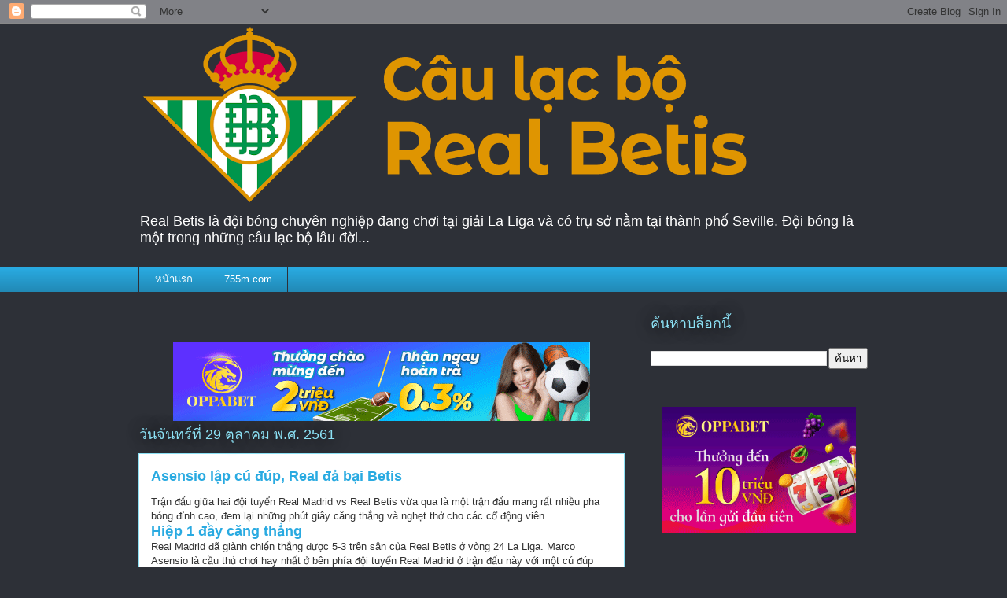

--- FILE ---
content_type: text/html; charset=UTF-8
request_url: https://caulacborealbetis.blogspot.com/2018/10/
body_size: 18156
content:
<!DOCTYPE html>
<html class='v2' dir='ltr' lang='th'>
<head>
<link href='https://www.blogger.com/static/v1/widgets/4128112664-css_bundle_v2.css' rel='stylesheet' type='text/css'/>
<meta content='width=1100' name='viewport'/>
<meta content='text/html; charset=UTF-8' http-equiv='Content-Type'/>
<meta content='blogger' name='generator'/>
<link href='https://caulacborealbetis.blogspot.com/favicon.ico' rel='icon' type='image/x-icon'/>
<link href='http://caulacborealbetis.blogspot.com/2018/10/' rel='canonical'/>
<link rel="alternate" type="application/atom+xml" title="Real Betis - Atom" href="https://caulacborealbetis.blogspot.com/feeds/posts/default" />
<link rel="alternate" type="application/rss+xml" title="Real Betis - RSS" href="https://caulacborealbetis.blogspot.com/feeds/posts/default?alt=rss" />
<link rel="service.post" type="application/atom+xml" title="Real Betis - Atom" href="https://www.blogger.com/feeds/2718076519634790123/posts/default" />
<!--Can't find substitution for tag [blog.ieCssRetrofitLinks]-->
<meta content='Real Betis là đội bóng chuyên nghiệp đang chơi tại giải La Liga và có trụ sở nằm tại thành phố Seville.' name='description'/>
<meta content='http://caulacborealbetis.blogspot.com/2018/10/' property='og:url'/>
<meta content='Real Betis' property='og:title'/>
<meta content='Real Betis là đội bóng chuyên nghiệp đang chơi tại giải La Liga và có trụ sở nằm tại thành phố Seville.' property='og:description'/>
<title>Real Betis: ต&#3640;ลาคม 2018</title>
<style id='page-skin-1' type='text/css'><!--
/*
-----------------------------------------------
Blogger Template Style
Name:     Awesome Inc.
Designer: Tina Chen
URL:      tinachen.org
----------------------------------------------- */
/* Content
----------------------------------------------- */
body {
font: normal normal 13px Arial, Tahoma, Helvetica, FreeSans, sans-serif;
color: #333333;
background: #2d3037 none repeat scroll top left;
}
html body .content-outer {
min-width: 0;
max-width: 100%;
width: 100%;
}
a:link {
text-decoration: none;
color: #29aae1;
}
a:visited {
text-decoration: none;
color: #015782;
}
a:hover {
text-decoration: underline;
color: #29aae1;
}
.body-fauxcolumn-outer .cap-top {
position: absolute;
z-index: 1;
height: 276px;
width: 100%;
background: transparent none repeat-x scroll top left;
_background-image: none;
}
/* Columns
----------------------------------------------- */
.content-inner {
padding: 0;
}
.header-inner .section {
margin: 0 16px;
}
.tabs-inner .section {
margin: 0 16px;
}
.main-inner {
padding-top: 55px;
}
.main-inner .column-center-inner,
.main-inner .column-left-inner,
.main-inner .column-right-inner {
padding: 0 5px;
}
*+html body .main-inner .column-center-inner {
margin-top: -55px;
}
#layout .main-inner .column-center-inner {
margin-top: 0;
}
/* Header
----------------------------------------------- */
.header-outer {
margin: 0 0 15px 0;
background: transparent none repeat scroll 0 0;
}
.Header h1 {
font: normal normal 40px Arial, Tahoma, Helvetica, FreeSans, sans-serif;
color: #8ce1f5;
text-shadow: 0 0 20px #000000;
}
.Header h1 a {
color: #8ce1f5;
}
.Header .description {
font: normal normal 18px Arial, Tahoma, Helvetica, FreeSans, sans-serif;
color: #ffffff;
}
.header-inner .Header .titlewrapper,
.header-inner .Header .descriptionwrapper {
padding-left: 0;
padding-right: 0;
margin-bottom: 0;
}
.header-inner .Header .titlewrapper {
padding-top: 22px;
}
/* Tabs
----------------------------------------------- */
.tabs-outer {
overflow: hidden;
position: relative;
background: #29aae1 url(https://resources.blogblog.com/blogblog/data/1kt/awesomeinc/tabs_gradient_light.png) repeat scroll 0 0;
}
#layout .tabs-outer {
overflow: visible;
}
.tabs-cap-top, .tabs-cap-bottom {
position: absolute;
width: 100%;
border-top: 1px solid #2d3037;
}
.tabs-cap-bottom {
bottom: 0;
}
.tabs-inner .widget li a {
display: inline-block;
margin: 0;
padding: .6em 1.5em;
font: normal normal 13px Arial, Tahoma, Helvetica, FreeSans, sans-serif;
color: #ffffff;
border-top: 1px solid #2d3037;
border-bottom: 1px solid #2d3037;
border-left: 1px solid #2d3037;
height: 16px;
line-height: 16px;
}
.tabs-inner .widget li:last-child a {
border-right: 1px solid #2d3037;
}
.tabs-inner .widget li.selected a, .tabs-inner .widget li a:hover {
background: #01689c url(https://resources.blogblog.com/blogblog/data/1kt/awesomeinc/tabs_gradient_light.png) repeat-x scroll 0 -100px;
color: #ffffff;
}
/* Headings
----------------------------------------------- */
h2 {
font: normal normal 18px Arial, Tahoma, Helvetica, FreeSans, sans-serif;
color: #8ce1f5;
}
/* Widgets
----------------------------------------------- */
.main-inner .section {
margin: 0 27px;
padding: 0;
}
.main-inner .column-left-outer,
.main-inner .column-right-outer {
margin-top: -3.3em;
}
#layout .main-inner .column-left-outer,
#layout .main-inner .column-right-outer {
margin-top: 0;
}
.main-inner .column-left-inner,
.main-inner .column-right-inner {
background: transparent none repeat 0 0;
-moz-box-shadow: 0 0 0 rgba(0, 0, 0, .2);
-webkit-box-shadow: 0 0 0 rgba(0, 0, 0, .2);
-goog-ms-box-shadow: 0 0 0 rgba(0, 0, 0, .2);
box-shadow: 0 0 0 rgba(0, 0, 0, .2);
-moz-border-radius: 0;
-webkit-border-radius: 0;
-goog-ms-border-radius: 0;
border-radius: 0;
}
#layout .main-inner .column-left-inner,
#layout .main-inner .column-right-inner {
margin-top: 0;
}
.sidebar .widget {
font: normal normal 13px Arial, Tahoma, Helvetica, FreeSans, sans-serif;
color: #ffffff;
}
.sidebar .widget a:link {
color: #29aae1;
}
.sidebar .widget a:visited {
color: #015782;
}
.sidebar .widget a:hover {
color: #29aae1;
}
.sidebar .widget h2 {
text-shadow: 0 0 20px #000000;
}
.main-inner .widget {
background-color: transparent;
border: 1px solid transparent;
padding: 0 0 15px;
margin: 20px -16px;
-moz-box-shadow: 0 0 0 rgba(0, 0, 0, .2);
-webkit-box-shadow: 0 0 0 rgba(0, 0, 0, .2);
-goog-ms-box-shadow: 0 0 0 rgba(0, 0, 0, .2);
box-shadow: 0 0 0 rgba(0, 0, 0, .2);
-moz-border-radius: 0;
-webkit-border-radius: 0;
-goog-ms-border-radius: 0;
border-radius: 0;
}
.main-inner .widget h2 {
margin: 0 -0;
padding: .6em 0 .5em;
border-bottom: 1px solid transparent;
}
.footer-inner .widget h2 {
padding: 0 0 .4em;
border-bottom: 1px solid transparent;
}
.main-inner .widget h2 + div, .footer-inner .widget h2 + div {
border-top: 0 solid transparent;
padding-top: 8px;
}
.main-inner .widget .widget-content {
margin: 0 -0;
padding: 7px 0 0;
}
.main-inner .widget ul, .main-inner .widget #ArchiveList ul.flat {
margin: -8px -15px 0;
padding: 0;
list-style: none;
}
.main-inner .widget #ArchiveList {
margin: -8px 0 0;
}
.main-inner .widget ul li, .main-inner .widget #ArchiveList ul.flat li {
padding: .5em 15px;
text-indent: 0;
color: #ffffff;
border-top: 0 solid transparent;
border-bottom: 1px solid transparent;
}
.main-inner .widget #ArchiveList ul li {
padding-top: .25em;
padding-bottom: .25em;
}
.main-inner .widget ul li:first-child, .main-inner .widget #ArchiveList ul.flat li:first-child {
border-top: none;
}
.main-inner .widget ul li:last-child, .main-inner .widget #ArchiveList ul.flat li:last-child {
border-bottom: none;
}
.post-body {
position: relative;
}
.main-inner .widget .post-body ul {
padding: 0 2.5em;
margin: .5em 0;
list-style: disc;
}
.main-inner .widget .post-body ul li {
padding: 0.25em 0;
margin-bottom: .25em;
color: #333333;
border: none;
}
.footer-inner .widget ul {
padding: 0;
list-style: none;
}
.widget .zippy {
color: #ffffff;
}
/* Posts
----------------------------------------------- */
body .main-inner .Blog {
padding: 0;
margin-bottom: 1em;
background-color: transparent;
border: none;
-moz-box-shadow: 0 0 0 rgba(0, 0, 0, 0);
-webkit-box-shadow: 0 0 0 rgba(0, 0, 0, 0);
-goog-ms-box-shadow: 0 0 0 rgba(0, 0, 0, 0);
box-shadow: 0 0 0 rgba(0, 0, 0, 0);
}
.main-inner .section:last-child .Blog:last-child {
padding: 0;
margin-bottom: 1em;
}
.main-inner .widget h2.date-header {
margin: 0 -15px 1px;
padding: 0 0 0 0;
font: normal normal 18px Arial, Tahoma, Helvetica, FreeSans, sans-serif;
color: #8ce1f5;
background: transparent none no-repeat fixed center center;
border-top: 0 solid transparent;
border-bottom: 1px solid transparent;
-moz-border-radius-topleft: 0;
-moz-border-radius-topright: 0;
-webkit-border-top-left-radius: 0;
-webkit-border-top-right-radius: 0;
border-top-left-radius: 0;
border-top-right-radius: 0;
position: absolute;
bottom: 100%;
left: 0;
text-shadow: 0 0 20px #000000;
}
.main-inner .widget h2.date-header span {
font: normal normal 18px Arial, Tahoma, Helvetica, FreeSans, sans-serif;
display: block;
padding: .5em 15px;
border-left: 0 solid transparent;
border-right: 0 solid transparent;
}
.date-outer {
position: relative;
margin: 55px 0 20px;
padding: 0 15px;
background-color: #ffffff;
border: 1px solid #8ce1f5;
-moz-box-shadow: 0 0 0 rgba(0, 0, 0, .2);
-webkit-box-shadow: 0 0 0 rgba(0, 0, 0, .2);
-goog-ms-box-shadow: 0 0 0 rgba(0, 0, 0, .2);
box-shadow: 0 0 0 rgba(0, 0, 0, .2);
-moz-border-radius: 0;
-webkit-border-radius: 0;
-goog-ms-border-radius: 0;
border-radius: 0;
}
.date-outer:first-child {
margin-top: 0;
}
.date-outer:last-child {
margin-bottom: 0;
-moz-border-radius-bottomleft: 0;
-moz-border-radius-bottomright: 0;
-webkit-border-bottom-left-radius: 0;
-webkit-border-bottom-right-radius: 0;
-goog-ms-border-bottom-left-radius: 0;
-goog-ms-border-bottom-right-radius: 0;
border-bottom-left-radius: 0;
border-bottom-right-radius: 0;
}
.date-posts {
margin: 0 -0;
padding: 0 0;
clear: both;
}
.post-outer, .inline-ad {
border-top: 1px solid #8ce1f5;
margin: 0 -0;
padding: 15px 0;
}
.post-outer {
padding-bottom: 10px;
}
.post-outer:first-child {
padding-top: 10px;
border-top: none;
}
.post-outer:last-child, .inline-ad:last-child {
border-bottom: none;
}
.post-body {
position: relative;
}
.post-body img {
padding: 8px;
background: #ffffff;
border: 1px solid #cccccc;
-moz-box-shadow: 0 0 20px rgba(0, 0, 0, .2);
-webkit-box-shadow: 0 0 20px rgba(0, 0, 0, .2);
box-shadow: 0 0 20px rgba(0, 0, 0, .2);
-moz-border-radius: 0;
-webkit-border-radius: 0;
border-radius: 0;
}
h3.post-title, h4 {
font: normal bold 18px Arial, Tahoma, Helvetica, FreeSans, sans-serif;
color: #29aae1;
}
h3.post-title a {
font: normal bold 18px Arial, Tahoma, Helvetica, FreeSans, sans-serif;
color: #29aae1;
}
h3.post-title a:hover {
color: #29aae1;
text-decoration: underline;
}
.post-header {
margin: 0 0 1em;
}
.post-body {
line-height: 1.4;
}
.post-outer h2 {
color: #333333;
}
.post-footer {
margin: 1.5em 0 0;
}
#blog-pager {
padding: 15px;
font-size: 120%;
background-color: transparent;
border: 1px solid transparent;
-moz-box-shadow: 0 0 0 rgba(0, 0, 0, .2);
-webkit-box-shadow: 0 0 0 rgba(0, 0, 0, .2);
-goog-ms-box-shadow: 0 0 0 rgba(0, 0, 0, .2);
box-shadow: 0 0 0 rgba(0, 0, 0, .2);
-moz-border-radius: 0;
-webkit-border-radius: 0;
-goog-ms-border-radius: 0;
border-radius: 0;
-moz-border-radius-topleft: 0;
-moz-border-radius-topright: 0;
-webkit-border-top-left-radius: 0;
-webkit-border-top-right-radius: 0;
-goog-ms-border-top-left-radius: 0;
-goog-ms-border-top-right-radius: 0;
border-top-left-radius: 0;
border-top-right-radius-topright: 0;
margin-top: 0;
}
.blog-feeds, .post-feeds {
margin: 1em 0;
text-align: center;
color: #ffffff;
}
.blog-feeds a, .post-feeds a {
color: #29aae1;
}
.blog-feeds a:visited, .post-feeds a:visited {
color: #015782;
}
.blog-feeds a:hover, .post-feeds a:hover {
color: #29aae1;
}
.post-outer .comments {
margin-top: 2em;
}
/* Comments
----------------------------------------------- */
.comments .comments-content .icon.blog-author {
background-repeat: no-repeat;
background-image: url([data-uri]);
}
.comments .comments-content .loadmore a {
border-top: 1px solid #2d3037;
border-bottom: 1px solid #2d3037;
}
.comments .continue {
border-top: 2px solid #2d3037;
}
/* Footer
----------------------------------------------- */
.footer-outer {
margin: -0 0 -1px;
padding: 0 0 0;
color: #ffffff;
overflow: hidden;
}
.footer-fauxborder-left {
border-top: 1px solid transparent;
background: transparent none repeat scroll 0 0;
-moz-box-shadow: 0 0 0 rgba(0, 0, 0, .2);
-webkit-box-shadow: 0 0 0 rgba(0, 0, 0, .2);
-goog-ms-box-shadow: 0 0 0 rgba(0, 0, 0, .2);
box-shadow: 0 0 0 rgba(0, 0, 0, .2);
margin: 0 -0;
}
/* Mobile
----------------------------------------------- */
body.mobile {
background-size: auto;
}
.mobile .body-fauxcolumn-outer {
background: transparent none repeat scroll top left;
}
*+html body.mobile .main-inner .column-center-inner {
margin-top: 0;
}
.mobile .main-inner .widget {
padding: 0 0 15px;
}
.mobile .main-inner .widget h2 + div,
.mobile .footer-inner .widget h2 + div {
border-top: none;
padding-top: 0;
}
.mobile .footer-inner .widget h2 {
padding: 0.5em 0;
border-bottom: none;
}
.mobile .main-inner .widget .widget-content {
margin: 0;
padding: 7px 0 0;
}
.mobile .main-inner .widget ul,
.mobile .main-inner .widget #ArchiveList ul.flat {
margin: 0 -15px 0;
}
.mobile .main-inner .widget h2.date-header {
left: 0;
}
.mobile .date-header span {
padding: 0.4em 0;
}
.mobile .date-outer:first-child {
margin-bottom: 0;
border: 1px solid #8ce1f5;
-moz-border-radius-topleft: 0;
-moz-border-radius-topright: 0;
-webkit-border-top-left-radius: 0;
-webkit-border-top-right-radius: 0;
-goog-ms-border-top-left-radius: 0;
-goog-ms-border-top-right-radius: 0;
border-top-left-radius: 0;
border-top-right-radius: 0;
}
.mobile .date-outer {
border-color: #8ce1f5;
border-width: 0 1px 1px;
}
.mobile .date-outer:last-child {
margin-bottom: 0;
}
.mobile .main-inner {
padding: 0;
}
.mobile .header-inner .section {
margin: 0;
}
.mobile .post-outer, .mobile .inline-ad {
padding: 5px 0;
}
.mobile .tabs-inner .section {
margin: 0 10px;
}
.mobile .main-inner .widget h2 {
margin: 0;
padding: 0;
}
.mobile .main-inner .widget h2.date-header span {
padding: 0;
}
.mobile .main-inner .widget .widget-content {
margin: 0;
padding: 7px 0 0;
}
.mobile #blog-pager {
border: 1px solid transparent;
background: transparent none repeat scroll 0 0;
}
.mobile .main-inner .column-left-inner,
.mobile .main-inner .column-right-inner {
background: transparent none repeat 0 0;
-moz-box-shadow: none;
-webkit-box-shadow: none;
-goog-ms-box-shadow: none;
box-shadow: none;
}
.mobile .date-posts {
margin: 0;
padding: 0;
}
.mobile .footer-fauxborder-left {
margin: 0;
border-top: inherit;
}
.mobile .main-inner .section:last-child .Blog:last-child {
margin-bottom: 0;
}
.mobile-index-contents {
color: #333333;
}
.mobile .mobile-link-button {
background: #29aae1 url(https://resources.blogblog.com/blogblog/data/1kt/awesomeinc/tabs_gradient_light.png) repeat scroll 0 0;
}
.mobile-link-button a:link, .mobile-link-button a:visited {
color: #ffffff;
}
.mobile .tabs-inner .PageList .widget-content {
background: transparent;
border-top: 1px solid;
border-color: #2d3037;
color: #ffffff;
}
.mobile .tabs-inner .PageList .widget-content .pagelist-arrow {
border-left: 1px solid #2d3037;
}
.Image{text-align: center;}
.Image img{max-width: 95%; height: auto;}
--></style>
<style id='template-skin-1' type='text/css'><!--
body {
min-width: 960px;
}
.content-outer, .content-fauxcolumn-outer, .region-inner {
min-width: 960px;
max-width: 960px;
_width: 960px;
}
.main-inner .columns {
padding-left: 0px;
padding-right: 310px;
}
.main-inner .fauxcolumn-center-outer {
left: 0px;
right: 310px;
/* IE6 does not respect left and right together */
_width: expression(this.parentNode.offsetWidth -
parseInt("0px") -
parseInt("310px") + 'px');
}
.main-inner .fauxcolumn-left-outer {
width: 0px;
}
.main-inner .fauxcolumn-right-outer {
width: 310px;
}
.main-inner .column-left-outer {
width: 0px;
right: 100%;
margin-left: -0px;
}
.main-inner .column-right-outer {
width: 310px;
margin-right: -310px;
}
#layout {
min-width: 0;
}
#layout .content-outer {
min-width: 0;
width: 800px;
}
#layout .region-inner {
min-width: 0;
width: auto;
}
body#layout div.add_widget {
padding: 8px;
}
body#layout div.add_widget a {
margin-left: 32px;
}
--></style>
<link href='https://www.blogger.com/dyn-css/authorization.css?targetBlogID=2718076519634790123&amp;zx=dae61224-ef72-41d5-ad34-cdf3db526533' media='none' onload='if(media!=&#39;all&#39;)media=&#39;all&#39;' rel='stylesheet'/><noscript><link href='https://www.blogger.com/dyn-css/authorization.css?targetBlogID=2718076519634790123&amp;zx=dae61224-ef72-41d5-ad34-cdf3db526533' rel='stylesheet'/></noscript>
<meta name='google-adsense-platform-account' content='ca-host-pub-1556223355139109'/>
<meta name='google-adsense-platform-domain' content='blogspot.com'/>

</head>
<body class='loading variant-icy'>
<div class='navbar section' id='navbar' name='แถบนำทาง'><div class='widget Navbar' data-version='1' id='Navbar1'><script type="text/javascript">
    function setAttributeOnload(object, attribute, val) {
      if(window.addEventListener) {
        window.addEventListener('load',
          function(){ object[attribute] = val; }, false);
      } else {
        window.attachEvent('onload', function(){ object[attribute] = val; });
      }
    }
  </script>
<div id="navbar-iframe-container"></div>
<script type="text/javascript" src="https://apis.google.com/js/platform.js"></script>
<script type="text/javascript">
      gapi.load("gapi.iframes:gapi.iframes.style.bubble", function() {
        if (gapi.iframes && gapi.iframes.getContext) {
          gapi.iframes.getContext().openChild({
              url: 'https://www.blogger.com/navbar/2718076519634790123?origin\x3dhttps://caulacborealbetis.blogspot.com',
              where: document.getElementById("navbar-iframe-container"),
              id: "navbar-iframe"
          });
        }
      });
    </script><script type="text/javascript">
(function() {
var script = document.createElement('script');
script.type = 'text/javascript';
script.src = '//pagead2.googlesyndication.com/pagead/js/google_top_exp.js';
var head = document.getElementsByTagName('head')[0];
if (head) {
head.appendChild(script);
}})();
</script>
</div></div>
<div class='body-fauxcolumns'>
<div class='fauxcolumn-outer body-fauxcolumn-outer'>
<div class='cap-top'>
<div class='cap-left'></div>
<div class='cap-right'></div>
</div>
<div class='fauxborder-left'>
<div class='fauxborder-right'></div>
<div class='fauxcolumn-inner'>
</div>
</div>
<div class='cap-bottom'>
<div class='cap-left'></div>
<div class='cap-right'></div>
</div>
</div>
</div>
<div class='content'>
<div class='content-fauxcolumns'>
<div class='fauxcolumn-outer content-fauxcolumn-outer'>
<div class='cap-top'>
<div class='cap-left'></div>
<div class='cap-right'></div>
</div>
<div class='fauxborder-left'>
<div class='fauxborder-right'></div>
<div class='fauxcolumn-inner'>
</div>
</div>
<div class='cap-bottom'>
<div class='cap-left'></div>
<div class='cap-right'></div>
</div>
</div>
</div>
<div class='content-outer'>
<div class='content-cap-top cap-top'>
<div class='cap-left'></div>
<div class='cap-right'></div>
</div>
<div class='fauxborder-left content-fauxborder-left'>
<div class='fauxborder-right content-fauxborder-right'></div>
<div class='content-inner'>
<header>
<div class='header-outer'>
<div class='header-cap-top cap-top'>
<div class='cap-left'></div>
<div class='cap-right'></div>
</div>
<div class='fauxborder-left header-fauxborder-left'>
<div class='fauxborder-right header-fauxborder-right'></div>
<div class='region-inner header-inner'>
<div class='header section' id='header' name='ส่วนหัว'><div class='widget Header' data-version='1' id='Header1'>
<div id='header-inner'>
<a href='https://caulacborealbetis.blogspot.com/' style='display: block'>
<img alt='Real Betis' height='232px; ' id='Header1_headerimg' src='https://blogger.googleusercontent.com/img/b/R29vZ2xl/AVvXsEgLjC_zMFTUmMQdiqk5xPC9BdKAMrY4B4ZEklxD-gkHcr3m2sqi_o1tBF7VRU_6vJsfwLtu8RLz9nWx1GJmdChsAwVuw1ZzFUmMd_6PaTDshZkN1YfejPxqKfpaiPKbpGOb9MOoSC8sPWgI/s928/178-caulacborealbetis-logo.png' style='display: block' width='928px; '/>
</a>
<div class='descriptionwrapper'>
<p class='description'><span>Real Betis là đội bóng chuyên nghiệp đang chơi tại giải La Liga và có trụ sở nằm tại thành phố Seville. Đội bóng là một trong những câu lạc bộ lâu đời...</span></p>
</div>
</div>
</div></div>
</div>
</div>
<div class='header-cap-bottom cap-bottom'>
<div class='cap-left'></div>
<div class='cap-right'></div>
</div>
</div>
</header>
<div class='tabs-outer'>
<div class='tabs-cap-top cap-top'>
<div class='cap-left'></div>
<div class='cap-right'></div>
</div>
<div class='fauxborder-left tabs-fauxborder-left'>
<div class='fauxborder-right tabs-fauxborder-right'></div>
<div class='region-inner tabs-inner'>
<div class='tabs section' id='crosscol' name='พาดทุกคอลัมน์'><div class='widget PageList' data-version='1' id='PageList1'>
<h2>หน&#3657;าเว&#3655;บ</h2>
<div class='widget-content'>
<ul>
<li>
<a href='https://caulacborealbetis.blogspot.com/'>หน&#3657;าแรก</a>
</li>
<li>
<a href='https://755m.com/'>755m.com</a>
</li>
</ul>
<div class='clear'></div>
</div>
</div></div>
<div class='tabs no-items section' id='crosscol-overflow' name='Cross-Column 2'></div>
</div>
</div>
<div class='tabs-cap-bottom cap-bottom'>
<div class='cap-left'></div>
<div class='cap-right'></div>
</div>
</div>
<div class='main-outer'>
<div class='main-cap-top cap-top'>
<div class='cap-left'></div>
<div class='cap-right'></div>
</div>
<div class='fauxborder-left main-fauxborder-left'>
<div class='fauxborder-right main-fauxborder-right'></div>
<div class='region-inner main-inner'>
<div class='columns fauxcolumns'>
<div class='fauxcolumn-outer fauxcolumn-center-outer'>
<div class='cap-top'>
<div class='cap-left'></div>
<div class='cap-right'></div>
</div>
<div class='fauxborder-left'>
<div class='fauxborder-right'></div>
<div class='fauxcolumn-inner'>
</div>
</div>
<div class='cap-bottom'>
<div class='cap-left'></div>
<div class='cap-right'></div>
</div>
</div>
<div class='fauxcolumn-outer fauxcolumn-left-outer'>
<div class='cap-top'>
<div class='cap-left'></div>
<div class='cap-right'></div>
</div>
<div class='fauxborder-left'>
<div class='fauxborder-right'></div>
<div class='fauxcolumn-inner'>
</div>
</div>
<div class='cap-bottom'>
<div class='cap-left'></div>
<div class='cap-right'></div>
</div>
</div>
<div class='fauxcolumn-outer fauxcolumn-right-outer'>
<div class='cap-top'>
<div class='cap-left'></div>
<div class='cap-right'></div>
</div>
<div class='fauxborder-left'>
<div class='fauxborder-right'></div>
<div class='fauxcolumn-inner'>
</div>
</div>
<div class='cap-bottom'>
<div class='cap-left'></div>
<div class='cap-right'></div>
</div>
</div>
<!-- corrects IE6 width calculation -->
<div class='columns-inner'>
<div class='column-center-outer'>
<div class='column-center-inner'>
<div class='main section' id='main' name='หมายเลขหลัก'>
<div class='widget Image' data-version='1' id='Image1'>
<div class='widget-content'>
<a href='https://www.oppabet.com/vi/line/'>
<img alt='' height='100' id='Image1_img' src='https://blogger.googleusercontent.com/img/b/R29vZ2xl/AVvXsEhb9k-e_b4UVpBkViI7v9cCExaMZyyVG7NmDYw_9YtckLqRIfssr1rzDNOr7rp9pSy3cx0XtkF9tHUMflO52ugvu_y0G-uTjMcJdKfw1VGd5hQSuaRSFNGljMtUAqqtTBTesJaOxWgA59I1/s1600/530x100.gif' width='530'/>
</a>
<br/>
</div>
<div class='clear'></div>
</div><div class='widget Blog' data-version='1' id='Blog1'>
<div class='blog-posts hfeed'>

          <div class="date-outer">
        
<h2 class='date-header'><span>ว&#3633;นจ&#3633;นทร&#3660;ท&#3637;&#3656; 29 ต&#3640;ลาคม พ.ศ. 2561</span></h2>

          <div class="date-posts">
        
<div class='post-outer'>
<div class='post hentry uncustomized-post-template' itemprop='blogPost' itemscope='itemscope' itemtype='http://schema.org/BlogPosting'>
<meta content='https://blogger.googleusercontent.com/img/b/R29vZ2xl/AVvXsEiZsYLNA7CK0wqKtrhA6bo5pn8Tic1EZ52xssAHjTBPADbxkz-D2UUzocKymCbWurcdVc79st7LNme-EV3oJ5O4q_1nUfWlgyWkAzmyL-sSEHWmDN3s8dsU2E-UCvYd_WY6_SEsnMSqUaI/s1600/Asensio-lap-cu-dup-Real-da-bai-Betis-1.jpg' itemprop='image_url'/>
<meta content='2718076519634790123' itemprop='blogId'/>
<meta content='6164959583567706988' itemprop='postId'/>
<a name='6164959583567706988'></a>
<h3 class='post-title entry-title' itemprop='name'>
<a href='https://caulacborealbetis.blogspot.com/2018/10/asensio-lap-cu-up-real-bai-betis.html'>Asensio lập cú đúp, Real đả bại Betis</a>
</h3>
<div class='post-header'>
<div class='post-header-line-1'></div>
</div>
<div class='post-body entry-content' id='post-body-6164959583567706988' itemprop='articleBody'>
Trận đấu giữa hai đội tuyển Real Madrid vs Real Betis vừa qua là một trận đấu mang rất nhiều pha bóng đỉnh cao, đem lại những phút giây căng thẳng và nghẹt thở cho các cổ động viên.<br />
<h4>
Hiệp 1 đầy căng thẳng</h4>
Real Madrid đã giành chiến thắng được 5-3 trên sân của Real Betis ở vòng 24 La Liga. Marco Asensio là cầu thủ chơi hay nhất ở bên phía đội tuyển Real Madrid ở trận đấu này với một cú đúp khá hoàn hảo.<br />Marco Asensio đã giúp cho đội tuyển Real Madrid mở tỉ số ở ngay phút thứ 11 với cú đánh đầu ngay trong vòng cấm, sau khi thủ môn Adan của đội chủ nhà cản phá thành công được pha dứt điểm của Cristiano Ronaldo. Đây được coi là bàn thắng khởi nguyên cho những bàn thắng kế tiếp của Real Madrid, là đòn phủ đầu đối với đội tuyển Real Betis.<br />
<table align="center" cellpadding="0" cellspacing="0" class="tr-caption-container" style="margin-left: auto; margin-right: auto; text-align: center;"><tbody>
<tr><td style="text-align: center;"><a href="https://blogger.googleusercontent.com/img/b/R29vZ2xl/AVvXsEiZsYLNA7CK0wqKtrhA6bo5pn8Tic1EZ52xssAHjTBPADbxkz-D2UUzocKymCbWurcdVc79st7LNme-EV3oJ5O4q_1nUfWlgyWkAzmyL-sSEHWmDN3s8dsU2E-UCvYd_WY6_SEsnMSqUaI/s1600/Asensio-lap-cu-dup-Real-da-bai-Betis-1.jpg" imageanchor="1" style="margin-left: auto; margin-right: auto;"><img alt="Marco Asensio mở tỉ số cho Real Madrid" border="0" data-original-height="363" data-original-width="480" src="https://blogger.googleusercontent.com/img/b/R29vZ2xl/AVvXsEiZsYLNA7CK0wqKtrhA6bo5pn8Tic1EZ52xssAHjTBPADbxkz-D2UUzocKymCbWurcdVc79st7LNme-EV3oJ5O4q_1nUfWlgyWkAzmyL-sSEHWmDN3s8dsU2E-UCvYd_WY6_SEsnMSqUaI/s1600/Asensio-lap-cu-dup-Real-da-bai-Betis-1.jpg" title="" /></a></td></tr>
<tr><td class="tr-caption" style="text-align: center;">Marco Asensio mở tỉ số cho Real Madrid</td></tr>
</tbody></table>
Tuy nhiên đến phút thứ 33, Aissa Mandi đã đưa trận đấu trở về được thế cân bằng khi cầu thủ này đánh đầu làm tung lưới Real Madrid, sau quả tạt của Joaquin ở bên cánh trái. Tỷ số lúc này của trận đấu là 1 - 1 góp phần củng cố tinh thần cho các cầu thủ của đội tuyển Real Betis, khi bị thủng lưới mới chỉ mấy phút đầu giờ.<br />
<table align="center" cellpadding="0" cellspacing="0" class="tr-caption-container" style="margin-left: auto; margin-right: auto; text-align: center;"><tbody>
<tr><td style="text-align: center;"><a href="https://blogger.googleusercontent.com/img/b/R29vZ2xl/AVvXsEjZXzvfI-0J7U2OM8-xIHoJXIvfufG7yYVmM_AugBgrg_o36eHAZQz-PxqTaHQnKWmuWlPsf3CRj8dPA5t4kz4SMUFG5uAzL2p8nAZjiaowwa8tRG7qH5SA_O6z6czPYmb7AiVO-fIQ6ng/s1600/Asensio-lap-cu-dup-Real-da-bai-Betis-2.jpg" imageanchor="1" style="margin-left: auto; margin-right: auto;"><img alt="Mandi gỡ hòa 1-1 cho Real Betis" border="0" data-original-height="334" data-original-width="480" src="https://blogger.googleusercontent.com/img/b/R29vZ2xl/AVvXsEjZXzvfI-0J7U2OM8-xIHoJXIvfufG7yYVmM_AugBgrg_o36eHAZQz-PxqTaHQnKWmuWlPsf3CRj8dPA5t4kz4SMUFG5uAzL2p8nAZjiaowwa8tRG7qH5SA_O6z6czPYmb7AiVO-fIQ6ng/s1600/Asensio-lap-cu-dup-Real-da-bai-Betis-2.jpg" title="" /></a></td></tr>
<tr><td class="tr-caption" style="text-align: center;">Mandi gỡ hòa 1-1 cho Real Betis</td></tr>
</tbody></table>
Real Betis tiếp tục gây sức ép lên khung thành của đội tuyển Real Madrid và 4 phút sau, họ có ngay bàn thắng thứ 2, công sức của Real Betis nhanh chóng có kết quả. Junior lập pha dứt điểm trong vòng cấm của Real Madrid trong tư thế vô cùng thuận lợi. Tỷ số lúc này là 2 - 1 nghiêng về Real Betis, pha bóng này khá dễ dàng để cho Junior lập công.<br />Thủ môn Keylor Navas đã không thể bắt dính quả bóng trong tình huống thuận lợi nghiêng về đội tuyển Real Betis. Nacho lùi về bọc lót nhưng anh đã xử lý rất vụng về, để bóng chạm chân mình rồi cuối cùng bay vào lưới. Kết thúc hiệp 1, Real Betis dẫn trước với tỉ số 2-1.<br />
<h4>
Hiệp 2 nước rút</h4>
Sang hiệp 2, Real Madrid đang tăng cường tấn công tuyệt đối nhằm tìm kiếm những bàn gỡ. Đội trưởng Sergio Ramos đã lên tiếng kịp thời và đúng lúc khi đội bóng của anh gặp phải khó khăn.<br />
<table align="center" cellpadding="0" cellspacing="0" class="tr-caption-container" style="margin-left: auto; margin-right: auto; text-align: center;"><tbody>
<tr><td style="text-align: center;"><a href="https://blogger.googleusercontent.com/img/b/R29vZ2xl/AVvXsEhvutIsin63FUbsjYj32rQJnykPHCBe04g6RQM3Tmgq7hpHoXEpdAYkA892-PokDnubJbjzS_zs1XeNuTBFyFtgMMMkNjZD06e7A_WXp-hU6sGtXsQmY_Fl7HwsdMerz1CAdOVRrPvmD4U/s1600/Asensio-lap-cu-dup-Real-da-bai-Betis-3.jpg" imageanchor="1" style="margin-left: auto; margin-right: auto;"><img alt="Ramos ghi bàn gỡ hòa 2-2 cho Real Madrid" border="0" data-original-height="369" data-original-width="480" src="https://blogger.googleusercontent.com/img/b/R29vZ2xl/AVvXsEhvutIsin63FUbsjYj32rQJnykPHCBe04g6RQM3Tmgq7hpHoXEpdAYkA892-PokDnubJbjzS_zs1XeNuTBFyFtgMMMkNjZD06e7A_WXp-hU6sGtXsQmY_Fl7HwsdMerz1CAdOVRrPvmD4U/s1600/Asensio-lap-cu-dup-Real-da-bai-Betis-3.jpg" title="" /></a></td></tr>
<tr><td class="tr-caption" style="text-align: center;">Ramos ghi bàn gỡ hòa 2-2 cho Real Madrid</td></tr>
</tbody></table>
Trung vệ người Tây Ban Nha đã bật cao để đánh đầu tung lưới của đối phương sau tình huống đá phạt góc vào phút 50. 9 phút sau, Asensio lần thứ 2 điền tên mình lên bảng tỉ số. Dani Carvajal nỗ lực đi bóng bên cánh phải rồi chuyền bóng như đã dọn cỗ sẵn cho Asensio dứt điểm chéo góc tung lưới Adan.<br />Đến phút thứ 65, Cristiano Ronaldo ghi bàn nâng tỉ số lên thành 4-2 cho Real Madrid với cú dứt điểm rất lạnh lùng trong vòng cấm. Theo thống kê, Ronaldo đang là cầu thủ ghi được nhiều bàn thắng nhất ở La Liga trong năm 2018 lên tới 8 bàn thắng.<br />
<table align="center" cellpadding="0" cellspacing="0" class="tr-caption-container" style="margin-left: auto; margin-right: auto; text-align: center;"><tbody>
<tr><td style="text-align: center;"><a href="https://blogger.googleusercontent.com/img/b/R29vZ2xl/AVvXsEjArSE6ljmPD_xu0T0AL-S4RsQDmbpPufA0MdwRePJw5nAW7iOF2Cb1dHUcsylcuvMH3tJ4I379yDrTrDePhmRMgYBmGxvGGXJV38VWCR5QZg3GZsVWt1q9OjIdFH60UK8m3U5EkbCZgLo/s1600/Asensio-lap-cu-dup-Real-da-bai-Betis-4.jpg" imageanchor="1" style="margin-left: auto; margin-right: auto;"><img alt="Ronaldo đóng góp 1 bàn thắng" border="0" data-original-height="320" data-original-width="480" src="https://blogger.googleusercontent.com/img/b/R29vZ2xl/AVvXsEjArSE6ljmPD_xu0T0AL-S4RsQDmbpPufA0MdwRePJw5nAW7iOF2Cb1dHUcsylcuvMH3tJ4I379yDrTrDePhmRMgYBmGxvGGXJV38VWCR5QZg3GZsVWt1q9OjIdFH60UK8m3U5EkbCZgLo/s1600/Asensio-lap-cu-dup-Real-da-bai-Betis-4.jpg" title="" /></a></td></tr>
<tr><td class="tr-caption" style="text-align: center;">Ronaldo đóng góp 1 bàn thắng</td></tr>
</tbody></table>
Dù cho Sergio Leon đã rút ngắn tỉ số tuyệt đối xuống còn 3-4 cho Real Betis ở phút 85, nhưng đó là không đủ để ngăn Real Madrid giành được chiến thắng.<br />Phút 90+2, Karim Benzema ghi bàn thắng ấn định tỉ số trận đấu cho Real Madrid. Với thắng lợi 5-2 trước đội tuyển Real Betis, Real Madrid đang đứng thứ 4 ở trên BXH với số điểm 45, kém đội đứng thứ 3 là Valencia đúng 1 điểm duy nhất. Tuy nhiên đội bóng chủ sân nhà Bernabeu còn 1 trận vẫn chưa đá.<br /><b>Đội hình thi đấu</b><br />Real Betis: Adan; Barragan, Madi, Amat (Garcia 75&#8217;), Bartra, Junior; Fabian, Guardado (Sergio Leon 81&#8217;), Boudebouz (Tello 81&#8217;), Joaquin; Loren<br />Bàn thắng: Mandi (34&#8217;), Nacho (37&#8217;-phản lưới nhà)<br />Real Madrid: Navas; Ramos, Nacho, Carvajal, Marcelo (Theo 29&#8217;); Vázquez, Asensio, Casemiro, Kovacic; Ronaldo (Benzema 89&#8217;), Bale (Isco 73&#8217;)<br />Bàn thắng: Asensio (12&#8217;, 58&#8217;), Ramos (51&#8217;), Ronaldo (65&#8217;), Leon (85&#8217;), Benzema (90+2&#8217;)<br />
<table align="center" cellpadding="0" cellspacing="0" class="tr-caption-container" style="margin-left: auto; margin-right: auto; text-align: center;"><tbody>
<tr><td style="text-align: center;"><a href="https://blogger.googleusercontent.com/img/b/R29vZ2xl/AVvXsEhbPb4ed8sJe8ObuS6v1bERkyXPjDmhnIWe29q3l1s3UxCVvxuvdaz7LS52ra_xZ8cRKCgpiHNE5uyIBkuQB1Lpzo_Ud9ynIXOx1nSRGphh5RagqeTU6gjsjdJ8WrHrKPex9Jiv-kxmwfY/s1600/Asensio-lap-cu-dup-Real-da-bai-Betis-5.jpg" imageanchor="1" style="margin-left: auto; margin-right: auto;"><img alt="Bảng xếp hạng bóng đá Tây Ban Nha La Liga" border="0" data-original-height="364" data-original-width="480" src="https://blogger.googleusercontent.com/img/b/R29vZ2xl/AVvXsEhbPb4ed8sJe8ObuS6v1bERkyXPjDmhnIWe29q3l1s3UxCVvxuvdaz7LS52ra_xZ8cRKCgpiHNE5uyIBkuQB1Lpzo_Ud9ynIXOx1nSRGphh5RagqeTU6gjsjdJ8WrHrKPex9Jiv-kxmwfY/s1600/Asensio-lap-cu-dup-Real-da-bai-Betis-5.jpg" title="" /></a></td></tr>
<tr><td class="tr-caption" style="text-align: center;">Bảng xếp hạng bóng đá Tây Ban Nha La Liga</td></tr>
</tbody></table>
Asensio lập cú đúp, Real đả bại Betis thành công mang lại chiến thắng tuyệt đối cho đội tuyển Real Madrid. Real Madrid đang cố gắng thu nhập điểm để có thể tăng hạng nhanh chóng và đến gần hơn với chức vô địch. Với sự góp mặt của những cầu thủ tài năng và những tên tuổi chất lượng cao, Real Madrid chắc chắn sẽ làm nên chuyện.
<div style='clear: both;'></div>
</div>
<div class='post-footer'>
<div class='post-footer-line post-footer-line-1'>
<span class='post-author vcard'>
เข&#3637;ยนโดย
<span class='fn' itemprop='author' itemscope='itemscope' itemtype='http://schema.org/Person'>
<meta content='https://www.blogger.com/profile/05237624619198957068' itemprop='url'/>
<a class='g-profile' href='https://www.blogger.com/profile/05237624619198957068' rel='author' title='author profile'>
<span itemprop='name'>Văn Thành</span>
</a>
</span>
</span>
<span class='post-timestamp'>
ท&#3637;&#3656;
<meta content='http://caulacborealbetis.blogspot.com/2018/10/asensio-lap-cu-up-real-bai-betis.html' itemprop='url'/>
<a class='timestamp-link' href='https://caulacborealbetis.blogspot.com/2018/10/asensio-lap-cu-up-real-bai-betis.html' rel='bookmark' title='permanent link'><abbr class='published' itemprop='datePublished' title='2018-10-29T20:29:00-07:00'>20:29</abbr></a>
</span>
<span class='post-comment-link'>
<a class='comment-link' href='https://caulacborealbetis.blogspot.com/2018/10/asensio-lap-cu-up-real-bai-betis.html#comment-form' onclick=''>
ไม&#3656;ม&#3637;ความค&#3636;ดเห&#3655;น:
  </a>
</span>
<span class='post-icons'>
<span class='item-control blog-admin pid-291149361'>
<a href='https://www.blogger.com/post-edit.g?blogID=2718076519634790123&postID=6164959583567706988&from=pencil' title='แก้ไขบทความ'>
<img alt='' class='icon-action' height='18' src='https://resources.blogblog.com/img/icon18_edit_allbkg.gif' width='18'/>
</a>
</span>
</span>
<div class='post-share-buttons goog-inline-block'>
<a class='goog-inline-block share-button sb-email' href='https://www.blogger.com/share-post.g?blogID=2718076519634790123&postID=6164959583567706988&target=email' target='_blank' title='ส่งอีเมลข้อมูลนี้'><span class='share-button-link-text'>ส&#3656;งอ&#3637;เมลข&#3657;อม&#3641;ลน&#3637;&#3657;</span></a><a class='goog-inline-block share-button sb-blog' href='https://www.blogger.com/share-post.g?blogID=2718076519634790123&postID=6164959583567706988&target=blog' onclick='window.open(this.href, "_blank", "height=270,width=475"); return false;' target='_blank' title='BlogThis!'><span class='share-button-link-text'>BlogThis!</span></a><a class='goog-inline-block share-button sb-twitter' href='https://www.blogger.com/share-post.g?blogID=2718076519634790123&postID=6164959583567706988&target=twitter' target='_blank' title='แชร์ไปยัง X'><span class='share-button-link-text'>แชร&#3660;ไปย&#3633;ง X</span></a><a class='goog-inline-block share-button sb-facebook' href='https://www.blogger.com/share-post.g?blogID=2718076519634790123&postID=6164959583567706988&target=facebook' onclick='window.open(this.href, "_blank", "height=430,width=640"); return false;' target='_blank' title='แชร์ไปที่ Facebook'><span class='share-button-link-text'>แชร&#3660;ไปท&#3637;&#3656; Facebook</span></a><a class='goog-inline-block share-button sb-pinterest' href='https://www.blogger.com/share-post.g?blogID=2718076519634790123&postID=6164959583567706988&target=pinterest' target='_blank' title='แชร์ใน Pinterest'><span class='share-button-link-text'>แชร&#3660;ใน Pinterest</span></a>
</div>
</div>
<div class='post-footer-line post-footer-line-2'>
<span class='post-labels'>
ป&#3657;ายกำก&#3633;บ:
<a href='https://caulacborealbetis.blogspot.com/search/label/Keylor%20Navas' rel='tag'>Keylor Navas</a>,
<a href='https://caulacborealbetis.blogspot.com/search/label/Marco%20Asensio' rel='tag'>Marco Asensio</a>,
<a href='https://caulacborealbetis.blogspot.com/search/label/Real%20Betis' rel='tag'>Real Betis</a>,
<a href='https://caulacborealbetis.blogspot.com/search/label/Real%20Madrid' rel='tag'>Real Madrid</a>
</span>
</div>
<div class='post-footer-line post-footer-line-3'>
<span class='post-location'>
</span>
</div>
</div>
</div>
</div>

        </div></div>
      
</div>
<div class='blog-pager' id='blog-pager'>
<span id='blog-pager-newer-link'>
<a class='blog-pager-newer-link' href='https://caulacborealbetis.blogspot.com/search?updated-max=2020-08-25T06:46:00-07:00&amp;max-results=7&amp;reverse-paginate=true' id='Blog1_blog-pager-newer-link' title='บทความที่ใหม่กว่า'>บทความท&#3637;&#3656;ใหม&#3656;กว&#3656;า</a>
</span>
<span id='blog-pager-older-link'>
<a class='blog-pager-older-link' href='https://caulacborealbetis.blogspot.com/search?updated-max=2018-10-29T20:29:00-07:00&amp;max-results=7' id='Blog1_blog-pager-older-link' title='บทความที่เก่ากว่า'>บทความท&#3637;&#3656;เก&#3656;ากว&#3656;า</a>
</span>
<a class='home-link' href='https://caulacborealbetis.blogspot.com/'>หน&#3657;าแรก</a>
</div>
<div class='clear'></div>
<div class='blog-feeds'>
<div class='feed-links'>
สม&#3633;ครสมาช&#3636;ก:
<a class='feed-link' href='https://caulacborealbetis.blogspot.com/feeds/posts/default' target='_blank' type='application/atom+xml'>ความค&#3636;ดเห&#3655;น (Atom)</a>
</div>
</div>
</div></div>
</div>
</div>
<div class='column-left-outer'>
<div class='column-left-inner'>
<aside>
</aside>
</div>
</div>
<div class='column-right-outer'>
<div class='column-right-inner'>
<aside>
<div class='sidebar section' id='sidebar-right-1'><div class='widget BlogSearch' data-version='1' id='BlogSearch1'>
<h2 class='title'>ค&#3657;นหาบล&#3655;อกน&#3637;&#3657;</h2>
<div class='widget-content'>
<div id='BlogSearch1_form'>
<form action='https://caulacborealbetis.blogspot.com/search' class='gsc-search-box' target='_top'>
<table cellpadding='0' cellspacing='0' class='gsc-search-box'>
<tbody>
<tr>
<td class='gsc-input'>
<input autocomplete='off' class='gsc-input' name='q' size='10' title='search' type='text' value=''/>
</td>
<td class='gsc-search-button'>
<input class='gsc-search-button' title='search' type='submit' value='ค้นหา'/>
</td>
</tr>
</tbody>
</table>
</form>
</div>
</div>
<div class='clear'></div>
</div><div class='widget Image' data-version='1' id='Image3'>
<div class='widget-content'>
<a href='https://www.oppabet.com/vi/slots/'>
<img alt='' height='162' id='Image3_img' src='https://blogger.googleusercontent.com/img/b/R29vZ2xl/AVvXsEjSgRQW1azpXT6fmjD9lRXWsNbwfKyoKgWNDjSkvqxEzzVf7-h5462KshvbDoNxkTprNPnEIslKNrO5mQ9ngzrgWV55Gd022jDqbex4PUlVCUyUSud5qn2lOv4ahfTKACqRQnqm6Mlv46OK/s1600/350x230_Casino_EditColor.gif' width='246'/>
</a>
<br/>
</div>
<div class='clear'></div>
</div><div class='widget Image' data-version='1' id='Image5'>
<div class='widget-content'>
<a href='https://www.oppabet.com/vi/casino/'>
<img alt='' height='162' id='Image5_img' src='https://blogger.googleusercontent.com/img/b/R29vZ2xl/AVvXsEi0WDPvMVPQBvE5kr5rMMuOuoqW0P34P7NiwXg9bTo2XnWg0oStLOezxoVYEE4j7G3SbkJRPsQcBkRu_qvMuQIWUTPp05NtiOxEVQ55OARfooEPhiO1mpfpEG9VyaH99AWlzb9JsCY07Yix/s1600/350x230.gif' width='246'/>
</a>
<br/>
</div>
<div class='clear'></div>
</div><div class='widget FeaturedPost' data-version='1' id='FeaturedPost1'>
<h2 class='title'>โพสต&#3660;แนะนำ</h2>
<div class='post-summary'>
<h3><a href='https://caulacborealbetis.blogspot.com/2021/01/iem-mat-top-cac-tuong-manh-nhat-tung.html'>Điểm mặt TOP các tướng mạnh nhất từng chỗ đứng của liên minh Tốc chiến</a></h3>
<p>
Đồng minh Tốc đấu là 1 trong những phiên bản Game điện thoa&#803;i di động được không ít game thủ trẻ yêu quý nhất bây giờ. Điểm thu hút của Tốc ...
</p>
<img class='image' src='https://blogger.googleusercontent.com/img/b/R29vZ2xl/AVvXsEgq9gkxieP6bvVcmQBIVn5DogU1KWHczflm1ItWgh-tkMNfE_t7R5avBDqwiKYH-k0iMTv1QBcVLxtdhwx30xgGoOEyOlVZzRVwFCpns-8oYlb-izOvtHzV5g92azroyahPTZ6K-7XoV8k/s16000/tuong-manh-1.jpg'/>
</div>
<style type='text/css'>
    .image {
      width: 100%;
    }
  </style>
<div class='clear'></div>
</div><div class='widget PopularPosts' data-version='1' id='PopularPosts1'>
<h2>บทความท&#3637;&#3656;ได&#3657;ร&#3633;บความน&#3636;ยม</h2>
<div class='widget-content popular-posts'>
<ul>
<li>
<div class='item-content'>
<div class='item-thumbnail'>
<a href='https://caulacborealbetis.blogspot.com/2015/07/real-betis-mo-lam-ngua-o-mua-giai-201516.html' target='_blank'>
<img alt='' border='0' src='https://blogger.googleusercontent.com/img/b/R29vZ2xl/AVvXsEhTvP-1KrXhh-vYQuG11vsw3hkeSdQBEhAuwpm6YFA_LB8tXXz6yskRn6FRmGb0cPDyir787cOLe-GHuCSxJcu6-UukYMvwdR1u4dwwMA0axmVfg927thP07hMD4v5O7pHDQXgXPiSTAzY/w72-h72-p-k-no-nu/real-betis-mo-lam-ngua-o-mua-giai-2015.16-1.jpg'/>
</a>
</div>
<div class='item-title'><a href='https://caulacborealbetis.blogspot.com/2015/07/real-betis-mo-lam-ngua-o-mua-giai-201516.html'>Real Betis mơ làm ngựa ô mùa giải 2015/16</a></div>
<div class='item-snippet'>Trong mùa giải trước đội bóng Real Betis đã đạt được thành tích rất tốt bởi vậy khi bước vào mùa giải La Liga 2015-2016 này cũng mang theo r...</div>
</div>
<div style='clear: both;'></div>
</li>
<li>
<div class='item-content'>
<div class='item-thumbnail'>
<a href='https://caulacborealbetis.blogspot.com/2021/01/iem-mat-top-cac-tuong-manh-nhat-tung.html' target='_blank'>
<img alt='' border='0' src='https://blogger.googleusercontent.com/img/b/R29vZ2xl/AVvXsEgq9gkxieP6bvVcmQBIVn5DogU1KWHczflm1ItWgh-tkMNfE_t7R5avBDqwiKYH-k0iMTv1QBcVLxtdhwx30xgGoOEyOlVZzRVwFCpns-8oYlb-izOvtHzV5g92azroyahPTZ6K-7XoV8k/w72-h72-p-k-no-nu/tuong-manh-1.jpg'/>
</a>
</div>
<div class='item-title'><a href='https://caulacborealbetis.blogspot.com/2021/01/iem-mat-top-cac-tuong-manh-nhat-tung.html'>Điểm mặt TOP các tướng mạnh nhất từng chỗ đứng của liên minh Tốc chiến</a></div>
<div class='item-snippet'>Đồng minh Tốc đấu là 1 trong những phiên bản Game điện thoa&#803;i di động được không ít game thủ trẻ yêu quý nhất bây giờ. Điểm thu hút của Tốc ...</div>
</div>
<div style='clear: both;'></div>
</li>
<li>
<div class='item-content'>
<div class='item-thumbnail'>
<a href='https://caulacborealbetis.blogspot.com/2020/04/len-y-than-bang-cach-nao-nhung-quan-nao.html' target='_blank'>
<img alt='' border='0' src='https://blogger.googleusercontent.com/img/b/R29vZ2xl/AVvXsEgvIzhGafSacNRXz3h3BrLDSr22tW2rVgP08TnVeTSp8cIVtCmGrM4QILEyd0rriNFNDI0s3mf9vPn4AGTxLlhmoGOpCbUCIK6yW7qeFA1LTOpSNkHEc_fcCuKXuZXrHaTKGXlrCSsSvdg/w72-h72-p-k-no-nu/y-than-01.jpg'/>
</a>
</div>
<div class='item-title'><a href='https://caulacborealbetis.blogspot.com/2020/04/len-y-than-bang-cach-nao-nhung-quan-nao.html'>Lên Y thần bằng cách nào? Những quân nào lên Y thần sẽ mạnh?</a></div>
<div class='item-snippet'>Khi lên đời 4, Y thần là loại quân bộ binh cận đấu hàng đầu (ăn đứt BB thần), Ngoài ra, Y thần kẹp cung A giỏi Y thần kẹp pháo cũng là nỗi l...</div>
</div>
<div style='clear: both;'></div>
</li>
<li>
<div class='item-content'>
<div class='item-thumbnail'>
<a href='https://caulacborealbetis.blogspot.com/2019/12/chien-laplace-m-ra-lam-sao-e-chong-vanh.html' target='_blank'>
<img alt='' border='0' src='https://blogger.googleusercontent.com/img/b/R29vZ2xl/AVvXsEgJks5fCBQ3B1N5zl1lEM4xUdeWHPT9-kfweWP3dZcse-FVxwAxigaPRFduypVNAtkN38NHXRZ6MR6d_Uu-ABk4NtF9DKduQA50op279M_VZBpfqzyVTEPQtxpY3yyNe6-bOeUHcECaOs0/w72-h72-p-k-no-nu/ca-tang-hang-cho-tan-thu-laplace-m-01.jpg'/>
</a>
</div>
<div class='item-title'><a href='https://caulacborealbetis.blogspot.com/2019/12/chien-laplace-m-ra-lam-sao-e-chong-vanh.html'>Chiến Laplace M ra làm sao để chóng vánh tăng cấp bậc so với tân thủ</a></div>
<div class='item-snippet'>Cuối 2019, nhà ban hành X-Legend đã chính thức tung dòng sản phẩm chơi lược Laplace M &#8211; Vùng đất gió vào xã hội nước ta. Trước đó, tựa game ...</div>
</div>
<div style='clear: both;'></div>
</li>
<li>
<div class='item-content'>
<div class='item-thumbnail'>
<a href='https://caulacborealbetis.blogspot.com/2019/07/cach-che-tao-so-tay-ghi-chep-trong-mini.html' target='_blank'>
<img alt='' border='0' src='https://blogger.googleusercontent.com/img/b/R29vZ2xl/AVvXsEixUYowmKus9GmsRjQ372s-LwRMTWexx7ZmLnTYh-EpMUM9iSrQnDAMV808F5w6pGuDaHkQZ3uJwJGq_O1dfML9Tzh8SHzrh1VlVYY6WIc_D-E3yblWDUoqOiGYcjXtrEFv9EYyvDY3sbk/w72-h72-p-k-no-nu/cach-che-tao-so-tay-ghi-chep-trong-mini-world-block-art-1.jpg'/>
</a>
</div>
<div class='item-title'><a href='https://caulacborealbetis.blogspot.com/2019/07/cach-che-tao-so-tay-ghi-chep-trong-mini.html'>Cách chế tạo sổ tay ghi chép trong Mini World: Block Art</a></div>
<div class='item-snippet'>Không hề lắc đầu sức lôi kéo của Mini World: Block Art - cuộc chơi thường đc mệnh danh là &#8220;bản sao của Minecraft&#8221;, dù thế có giao diện đẹp c...</div>
</div>
<div style='clear: both;'></div>
</li>
<li>
<div class='item-content'>
<div class='item-thumbnail'>
<a href='https://caulacborealbetis.blogspot.com/2019/10/oan-van-hau-chi-trong-fifa-20-tao-trong.html' target='_blank'>
<img alt='' border='0' src='https://blogger.googleusercontent.com/img/b/R29vZ2xl/AVvXsEgRZ5g1_tlv4YVRFlLWWKoDowltkMI0CHksinC97ry7JAL4eZCnPaNVMmKDhaSjpvQYIerOkToC-BJFBAwemeUVAfB6FkRyOrekoKolwG1WEBWd2mApuLP7kgUH0UJ2_nbsJrf9DmN2y0o/w72-h72-p-k-no-nu/Doan-van-hau-o-dau-trong-the-gioi-fifa-20-1.jpg'/>
</a>
</div>
<div class='item-title'><a href='https://caulacborealbetis.blogspot.com/2019/10/oan-van-hau-chi-trong-fifa-20-tao-trong.html'>Đoàn Văn Hậu chỉ trong FIFA 20: Tạo Trong khi nào? Chỉ số ra sao?</a></div>
<div class='item-snippet'>Người chơi là Fan Hâm mộ ruột của tuyển việt nam, không chỉ có thế còn là FAN của riêng Đoàn Văn Hậu? Chúc mừng gamer, bởi hậu vệ người Thái...</div>
</div>
<div style='clear: both;'></div>
</li>
<li>
<div class='item-content'>
<div class='item-thumbnail'>
<a href='https://caulacborealbetis.blogspot.com/2020/02/chi-dan-au-nu-than-anh-sang-ilumia.html' target='_blank'>
<img alt='' border='0' src='https://blogger.googleusercontent.com/img/b/R29vZ2xl/AVvXsEhR6CBWTKRkSLyTtvs0fnkZY6l9WqEj5H2dyzmDiev4mDoeTqaj86dC8zQCDBOoKUod_thH0PEBdV-KNk70dIQfAD3R1xmIJA-bDTctEuHM7KFP4lROuVCvdGfJ3aTgraRo1n8HrhznLd0/w72-h72-p-k-no-nu/Ilumia-1.jpg'/>
</a>
</div>
<div class='item-title'><a href='https://caulacborealbetis.blogspot.com/2020/02/chi-dan-au-nu-than-anh-sang-ilumia.html'>Chỉ dẫn đấu Nữ thần Ánh sáng Ilumia</a></div>
<div class='item-snippet'>Hồi xưa Bên cạnh đó cô bé Ilumia cũng có vị trí cũng như các tướng Liên quân khác đối với các bạn việt nam. thế nhưng chỗ đứng đó đã chuyển ...</div>
</div>
<div style='clear: both;'></div>
</li>
<li>
<div class='item-content'>
<div class='item-thumbnail'>
<a href='https://caulacborealbetis.blogspot.com/2020/06/chi-dan-ban-mat-tich-anh-hit-and-run.html' target='_blank'>
<img alt='' border='0' src='https://blogger.googleusercontent.com/img/b/R29vZ2xl/AVvXsEjzw2JK1eWUDU9SU1z7lLqpxjwuDC8mS-tvKiiHncmBQyCV9YxLY3pA680D7kNsBk8i5LopiFQsoCT8oor_U2bvg0k16i-g28Nhzs9HBR0muAHAeRRr5z22CAyGG5fGqP6GChb1_eIpgIc/w72-h72-p-k-no-nu/danh-hit-and-run-trong-de-che-AOE-Anh-1.jpg'/>
</a>
</div>
<div class='item-title'><a href='https://caulacborealbetis.blogspot.com/2020/06/chi-dan-ban-mat-tich-anh-hit-and-run.html'>Chỉ dẫn bạn mật tịch đánh hit And Run tối cao chỉ trong Đế chế AOE</a></div>
<div class='item-snippet'>Chắc rằng và mỗi người chơi trong vòng thị trường Đế chế trò chơi Đế chế không còn chưa chắc chắn đến cách chơi hit And Run điệu nghệ. Giới ...</div>
</div>
<div style='clear: both;'></div>
</li>
<li>
<div class='item-content'>
<div class='item-thumbnail'>
<a href='https://caulacborealbetis.blogspot.com/2018/10/asensio-lap-cu-up-real-bai-betis.html' target='_blank'>
<img alt='' border='0' src='https://blogger.googleusercontent.com/img/b/R29vZ2xl/AVvXsEiZsYLNA7CK0wqKtrhA6bo5pn8Tic1EZ52xssAHjTBPADbxkz-D2UUzocKymCbWurcdVc79st7LNme-EV3oJ5O4q_1nUfWlgyWkAzmyL-sSEHWmDN3s8dsU2E-UCvYd_WY6_SEsnMSqUaI/w72-h72-p-k-no-nu/Asensio-lap-cu-dup-Real-da-bai-Betis-1.jpg'/>
</a>
</div>
<div class='item-title'><a href='https://caulacborealbetis.blogspot.com/2018/10/asensio-lap-cu-up-real-bai-betis.html'>Asensio lập cú đúp, Real đả bại Betis</a></div>
<div class='item-snippet'>Trận đấu giữa hai đội tuyển Real Madrid vs Real Betis vừa qua là một trận đấu mang rất nhiều pha bóng đỉnh cao, đem lại những phút giây căng...</div>
</div>
<div style='clear: both;'></div>
</li>
<li>
<div class='item-content'>
<div class='item-thumbnail'>
<a href='https://caulacborealbetis.blogspot.com/2017/04/real-thua-betis-ngay-tren-san-nha-trong.html' target='_blank'>
<img alt='' border='0' src='https://blogger.googleusercontent.com/img/b/R29vZ2xl/AVvXsEjS4ZxRorQt6-eB-j826P4t48oetreYAqlDW_lC2Y571X0gkP5L2Yf9h0oAYu4656OT-LH29LB8N5Zk3W2NlUjWaXLQTyG2z5jvM6FfVRm8q0EqpOdhaBwcEf3ud9uq0ZTyqfZNC7D8-go/w72-h72-p-k-no-nu/real-thua-betis-ngay-ngay-tro-lai-cua-ronaldo-1.jpg'/>
</a>
</div>
<div class='item-title'><a href='https://caulacborealbetis.blogspot.com/2017/04/real-thua-betis-ngay-tren-san-nha-trong.html'>Real thua Betis ngay trên sân nhà trong ngày Ronaldo trở lại </a></div>
<div class='item-snippet'>Trong trận cầu đỉnh cao mới đây giữa Real Madrid vs Real Betis thực sự để lại rất nhiều cảm xúc lẫn lộn cho người hâm mộ. Real thua Betis ng...</div>
</div>
<div style='clear: both;'></div>
</li>
</ul>
<div class='clear'></div>
</div>
</div><div class='widget BlogArchive' data-version='1' id='BlogArchive1'>
<h2>คล&#3633;งบทความของบล&#3655;อก</h2>
<div class='widget-content'>
<div id='ArchiveList'>
<div id='BlogArchive1_ArchiveList'>
<ul class='hierarchy'>
<li class='archivedate collapsed'>
<a class='toggle' href='javascript:void(0)'>
<span class='zippy'>

        &#9658;&#160;
      
</span>
</a>
<a class='post-count-link' href='https://caulacborealbetis.blogspot.com/2021/'>
2021
</a>
<span class='post-count' dir='ltr'>(1)</span>
<ul class='hierarchy'>
<li class='archivedate collapsed'>
<a class='toggle' href='javascript:void(0)'>
<span class='zippy'>

        &#9658;&#160;
      
</span>
</a>
<a class='post-count-link' href='https://caulacborealbetis.blogspot.com/2021/01/'>
มกราคม
</a>
<span class='post-count' dir='ltr'>(1)</span>
</li>
</ul>
</li>
</ul>
<ul class='hierarchy'>
<li class='archivedate collapsed'>
<a class='toggle' href='javascript:void(0)'>
<span class='zippy'>

        &#9658;&#160;
      
</span>
</a>
<a class='post-count-link' href='https://caulacborealbetis.blogspot.com/2020/'>
2020
</a>
<span class='post-count' dir='ltr'>(5)</span>
<ul class='hierarchy'>
<li class='archivedate collapsed'>
<a class='toggle' href='javascript:void(0)'>
<span class='zippy'>

        &#9658;&#160;
      
</span>
</a>
<a class='post-count-link' href='https://caulacborealbetis.blogspot.com/2020/10/'>
ต&#3640;ลาคม
</a>
<span class='post-count' dir='ltr'>(1)</span>
</li>
</ul>
<ul class='hierarchy'>
<li class='archivedate collapsed'>
<a class='toggle' href='javascript:void(0)'>
<span class='zippy'>

        &#9658;&#160;
      
</span>
</a>
<a class='post-count-link' href='https://caulacborealbetis.blogspot.com/2020/08/'>
ส&#3636;งหาคม
</a>
<span class='post-count' dir='ltr'>(1)</span>
</li>
</ul>
<ul class='hierarchy'>
<li class='archivedate collapsed'>
<a class='toggle' href='javascript:void(0)'>
<span class='zippy'>

        &#9658;&#160;
      
</span>
</a>
<a class='post-count-link' href='https://caulacborealbetis.blogspot.com/2020/06/'>
ม&#3636;ถ&#3640;นายน
</a>
<span class='post-count' dir='ltr'>(1)</span>
</li>
</ul>
<ul class='hierarchy'>
<li class='archivedate collapsed'>
<a class='toggle' href='javascript:void(0)'>
<span class='zippy'>

        &#9658;&#160;
      
</span>
</a>
<a class='post-count-link' href='https://caulacborealbetis.blogspot.com/2020/04/'>
เมษายน
</a>
<span class='post-count' dir='ltr'>(1)</span>
</li>
</ul>
<ul class='hierarchy'>
<li class='archivedate collapsed'>
<a class='toggle' href='javascript:void(0)'>
<span class='zippy'>

        &#9658;&#160;
      
</span>
</a>
<a class='post-count-link' href='https://caulacborealbetis.blogspot.com/2020/02/'>
ก&#3640;มภาพ&#3633;นธ&#3660;
</a>
<span class='post-count' dir='ltr'>(1)</span>
</li>
</ul>
</li>
</ul>
<ul class='hierarchy'>
<li class='archivedate collapsed'>
<a class='toggle' href='javascript:void(0)'>
<span class='zippy'>

        &#9658;&#160;
      
</span>
</a>
<a class='post-count-link' href='https://caulacborealbetis.blogspot.com/2019/'>
2019
</a>
<span class='post-count' dir='ltr'>(4)</span>
<ul class='hierarchy'>
<li class='archivedate collapsed'>
<a class='toggle' href='javascript:void(0)'>
<span class='zippy'>

        &#9658;&#160;
      
</span>
</a>
<a class='post-count-link' href='https://caulacborealbetis.blogspot.com/2019/12/'>
ธ&#3633;นวาคม
</a>
<span class='post-count' dir='ltr'>(1)</span>
</li>
</ul>
<ul class='hierarchy'>
<li class='archivedate collapsed'>
<a class='toggle' href='javascript:void(0)'>
<span class='zippy'>

        &#9658;&#160;
      
</span>
</a>
<a class='post-count-link' href='https://caulacborealbetis.blogspot.com/2019/10/'>
ต&#3640;ลาคม
</a>
<span class='post-count' dir='ltr'>(1)</span>
</li>
</ul>
<ul class='hierarchy'>
<li class='archivedate collapsed'>
<a class='toggle' href='javascript:void(0)'>
<span class='zippy'>

        &#9658;&#160;
      
</span>
</a>
<a class='post-count-link' href='https://caulacborealbetis.blogspot.com/2019/07/'>
กรกฎาคม
</a>
<span class='post-count' dir='ltr'>(1)</span>
</li>
</ul>
<ul class='hierarchy'>
<li class='archivedate collapsed'>
<a class='toggle' href='javascript:void(0)'>
<span class='zippy'>

        &#9658;&#160;
      
</span>
</a>
<a class='post-count-link' href='https://caulacborealbetis.blogspot.com/2019/05/'>
พฤษภาคม
</a>
<span class='post-count' dir='ltr'>(1)</span>
</li>
</ul>
</li>
</ul>
<ul class='hierarchy'>
<li class='archivedate expanded'>
<a class='toggle' href='javascript:void(0)'>
<span class='zippy toggle-open'>

        &#9660;&#160;
      
</span>
</a>
<a class='post-count-link' href='https://caulacborealbetis.blogspot.com/2018/'>
2018
</a>
<span class='post-count' dir='ltr'>(1)</span>
<ul class='hierarchy'>
<li class='archivedate expanded'>
<a class='toggle' href='javascript:void(0)'>
<span class='zippy toggle-open'>

        &#9660;&#160;
      
</span>
</a>
<a class='post-count-link' href='https://caulacborealbetis.blogspot.com/2018/10/'>
ต&#3640;ลาคม
</a>
<span class='post-count' dir='ltr'>(1)</span>
<ul class='posts'>
<li><a href='https://caulacborealbetis.blogspot.com/2018/10/asensio-lap-cu-up-real-bai-betis.html'>Asensio lập cú đúp, Real đả bại Betis</a></li>
</ul>
</li>
</ul>
</li>
</ul>
<ul class='hierarchy'>
<li class='archivedate collapsed'>
<a class='toggle' href='javascript:void(0)'>
<span class='zippy'>

        &#9658;&#160;
      
</span>
</a>
<a class='post-count-link' href='https://caulacborealbetis.blogspot.com/2017/'>
2017
</a>
<span class='post-count' dir='ltr'>(1)</span>
<ul class='hierarchy'>
<li class='archivedate collapsed'>
<a class='toggle' href='javascript:void(0)'>
<span class='zippy'>

        &#9658;&#160;
      
</span>
</a>
<a class='post-count-link' href='https://caulacborealbetis.blogspot.com/2017/04/'>
เมษายน
</a>
<span class='post-count' dir='ltr'>(1)</span>
</li>
</ul>
</li>
</ul>
<ul class='hierarchy'>
<li class='archivedate collapsed'>
<a class='toggle' href='javascript:void(0)'>
<span class='zippy'>

        &#9658;&#160;
      
</span>
</a>
<a class='post-count-link' href='https://caulacborealbetis.blogspot.com/2016/'>
2016
</a>
<span class='post-count' dir='ltr'>(1)</span>
<ul class='hierarchy'>
<li class='archivedate collapsed'>
<a class='toggle' href='javascript:void(0)'>
<span class='zippy'>

        &#9658;&#160;
      
</span>
</a>
<a class='post-count-link' href='https://caulacborealbetis.blogspot.com/2016/07/'>
กรกฎาคม
</a>
<span class='post-count' dir='ltr'>(1)</span>
</li>
</ul>
</li>
</ul>
<ul class='hierarchy'>
<li class='archivedate collapsed'>
<a class='toggle' href='javascript:void(0)'>
<span class='zippy'>

        &#9658;&#160;
      
</span>
</a>
<a class='post-count-link' href='https://caulacborealbetis.blogspot.com/2015/'>
2015
</a>
<span class='post-count' dir='ltr'>(1)</span>
<ul class='hierarchy'>
<li class='archivedate collapsed'>
<a class='toggle' href='javascript:void(0)'>
<span class='zippy'>

        &#9658;&#160;
      
</span>
</a>
<a class='post-count-link' href='https://caulacborealbetis.blogspot.com/2015/07/'>
กรกฎาคม
</a>
<span class='post-count' dir='ltr'>(1)</span>
</li>
</ul>
</li>
</ul>
<ul class='hierarchy'>
<li class='archivedate collapsed'>
<a class='toggle' href='javascript:void(0)'>
<span class='zippy'>

        &#9658;&#160;
      
</span>
</a>
<a class='post-count-link' href='https://caulacborealbetis.blogspot.com/2014/'>
2014
</a>
<span class='post-count' dir='ltr'>(1)</span>
<ul class='hierarchy'>
<li class='archivedate collapsed'>
<a class='toggle' href='javascript:void(0)'>
<span class='zippy'>

        &#9658;&#160;
      
</span>
</a>
<a class='post-count-link' href='https://caulacborealbetis.blogspot.com/2014/04/'>
เมษายน
</a>
<span class='post-count' dir='ltr'>(1)</span>
</li>
</ul>
</li>
</ul>
</div>
</div>
<div class='clear'></div>
</div>
</div><div class='widget Label' data-version='1' id='Label1'>
<h2>ป&#3657;ายกำก&#3633;บ</h2>
<div class='widget-content list-label-widget-content'>
<ul>
<li>
<a dir='ltr' href='https://caulacborealbetis.blogspot.com/search/label/AOE%20PC'>AOE PC</a>
<span dir='ltr'>(2)</span>
</li>
<li>
<a dir='ltr' href='https://caulacborealbetis.blogspot.com/search/label/B%C3%AD%20k%C3%ADp%20ch%C6%A1i%20Li%C3%AAn%20minh%20huy%E1%BB%81n%20tho%E1%BA%A1i'>Bí kíp chơi Liên minh huyền thoại</a>
<span dir='ltr'>(1)</span>
</li>
<li>
<a dir='ltr' href='https://caulacborealbetis.blogspot.com/search/label/C%C3%A1ch%20ch%C6%A1i%20Call%20of%20Duty%20PC'>Cách chơi Call of Duty PC</a>
<span dir='ltr'>(1)</span>
</li>
<li>
<a dir='ltr' href='https://caulacborealbetis.blogspot.com/search/label/C%C3%A1ch%20ch%C6%A1i%20Dota%20Auto%20Chess%20Mobile'>Cách chơi Dota Auto Chess Mobile</a>
<span dir='ltr'>(1)</span>
</li>
<li>
<a dir='ltr' href='https://caulacborealbetis.blogspot.com/search/label/C%C3%A1ch%20ch%C6%A1i%20FIFA%2020%20PC%20gi%E1%BB%8Fi'>Cách chơi FIFA 20 PC giỏi</a>
<span dir='ltr'>(1)</span>
</li>
<li>
<a dir='ltr' href='https://caulacborealbetis.blogspot.com/search/label/C%C3%A1ch%20ch%C6%A1i%20game%20%C4%90%E1%BA%BF%20ch%E1%BA%BF'>Cách chơi game Đế chế</a>
<span dir='ltr'>(2)</span>
</li>
<li>
<a dir='ltr' href='https://caulacborealbetis.blogspot.com/search/label/C%C3%A1ch%20ch%C6%A1i%20game%20Li%C3%AAn%20minh%20t%E1%BB%91c%20chi%E1%BA%BFn%20android'>Cách chơi game Liên minh tốc chiến android</a>
<span dir='ltr'>(1)</span>
</li>
<li>
<a dir='ltr' href='https://caulacborealbetis.blogspot.com/search/label/C%C3%A1ch%20ch%C6%A1i%20Laplace%20M%20Mobile'>Cách chơi Laplace M Mobile</a>
<span dir='ltr'>(1)</span>
</li>
<li>
<a dir='ltr' href='https://caulacborealbetis.blogspot.com/search/label/C%C3%A1ch%20ch%C6%A1i%20Mini%20World%20PC'>Cách chơi Mini World PC</a>
<span dir='ltr'>(1)</span>
</li>
<li>
<a dir='ltr' href='https://caulacborealbetis.blogspot.com/search/label/Cristiano%20Ronaldo'>Cristiano Ronaldo</a>
<span dir='ltr'>(2)</span>
</li>
<li>
<a dir='ltr' href='https://caulacborealbetis.blogspot.com/search/label/Francisco%20Portillo'>Francisco Portillo</a>
<span dir='ltr'>(1)</span>
</li>
<li>
<a dir='ltr' href='https://caulacborealbetis.blogspot.com/search/label/Game%20Call%20of%20Duty'>Game Call of Duty</a>
<span dir='ltr'>(1)</span>
</li>
<li>
<a dir='ltr' href='https://caulacborealbetis.blogspot.com/search/label/Game%20Dota%20Auto%20Chess'>Game Dota Auto Chess</a>
<span dir='ltr'>(1)</span>
</li>
<li>
<a dir='ltr' href='https://caulacborealbetis.blogspot.com/search/label/Game%20FIFA%2020'>Game FIFA 20</a>
<span dir='ltr'>(1)</span>
</li>
<li>
<a dir='ltr' href='https://caulacborealbetis.blogspot.com/search/label/Game%20Laplace%20M%20iPhone'>Game Laplace M iPhone</a>
<span dir='ltr'>(1)</span>
</li>
<li>
<a dir='ltr' href='https://caulacborealbetis.blogspot.com/search/label/Game%20Mini%20World%20tr%C3%AAn%20di%20%C4%91%E1%BB%99ng'>Game Mini World trên di động</a>
<span dir='ltr'>(1)</span>
</li>
<li>
<a dir='ltr' href='https://caulacborealbetis.blogspot.com/search/label/Gareth%20Bale'>Gareth Bale</a>
<span dir='ltr'>(1)</span>
</li>
<li>
<a dir='ltr' href='https://caulacborealbetis.blogspot.com/search/label/Heiko%20Westermann'>Heiko Westermann</a>
<span dir='ltr'>(1)</span>
</li>
<li>
<a dir='ltr' href='https://caulacborealbetis.blogspot.com/search/label/Juan%20Vargas'>Juan Vargas</a>
<span dir='ltr'>(1)</span>
</li>
<li>
<a dir='ltr' href='https://caulacborealbetis.blogspot.com/search/label/Keylor%20Navas'>Keylor Navas</a>
<span dir='ltr'>(1)</span>
</li>
<li>
<a dir='ltr' href='https://caulacborealbetis.blogspot.com/search/label/La%20Liga'>La Liga</a>
<span dir='ltr'>(1)</span>
</li>
<li>
<a dir='ltr' href='https://caulacborealbetis.blogspot.com/search/label/La%20Liga%202015-2016'>La Liga 2015-2016</a>
<span dir='ltr'>(1)</span>
</li>
<li>
<a dir='ltr' href='https://caulacborealbetis.blogspot.com/search/label/Li%C3%AAn%20minh%20t%E1%BB%91c%20chi%E1%BA%BFn%20Mobile%20iOs'>Liên minh tốc chiến Mobile iOs</a>
<span dir='ltr'>(1)</span>
</li>
<li>
<a dir='ltr' href='https://caulacborealbetis.blogspot.com/search/label/Li%C3%AAn%20qu%C3%A2n%20Mobile%20game%20hay'>Liên quân Mobile game hay</a>
<span dir='ltr'>(1)</span>
</li>
<li>
<a dir='ltr' href='https://caulacborealbetis.blogspot.com/search/label/LOL%20game%20online'>LOL game online</a>
<span dir='ltr'>(1)</span>
</li>
<li>
<a dir='ltr' href='https://caulacborealbetis.blogspot.com/search/label/Marco%20Asensio'>Marco Asensio</a>
<span dir='ltr'>(1)</span>
</li>
<li>
<a dir='ltr' href='https://caulacborealbetis.blogspot.com/search/label/Paddy%20O%27Connell'>Paddy O&#39;Connell</a>
<span dir='ltr'>(1)</span>
</li>
<li>
<a dir='ltr' href='https://caulacborealbetis.blogspot.com/search/label/Real%20Betis'>Real Betis</a>
<span dir='ltr'>(5)</span>
</li>
<li>
<a dir='ltr' href='https://caulacborealbetis.blogspot.com/search/label/Real%20Madrid'>Real Madrid</a>
<span dir='ltr'>(4)</span>
</li>
<li>
<a dir='ltr' href='https://caulacborealbetis.blogspot.com/search/label/T%C3%BAt%20ch%C6%A1i%20game%20Li%C3%AAn%20qu%C3%A2n'>Tút chơi game Liên quân</a>
<span dir='ltr'>(1)</span>
</li>
<li>
<a dir='ltr' href='https://caulacborealbetis.blogspot.com/search/label/v%C3%A0%20Rafael%20van%20der%20Vaart'>và Rafael van der Vaart</a>
<span dir='ltr'>(1)</span>
</li>
</ul>
<div class='clear'></div>
</div>
</div><div class='widget Translate' data-version='1' id='Translate1'>
<h2 class='title'>Translate</h2>
<div id='google_translate_element'></div>
<script>
    function googleTranslateElementInit() {
      new google.translate.TranslateElement({
        pageLanguage: 'th',
        autoDisplay: 'true',
        layout: google.translate.TranslateElement.InlineLayout.VERTICAL
      }, 'google_translate_element');
    }
  </script>
<script src='//translate.google.com/translate_a/element.js?cb=googleTranslateElementInit'></script>
<div class='clear'></div>
</div><div class='widget Stats' data-version='1' id='Stats1'>
<h2>จำนวนการด&#3641;หน&#3657;าเว&#3655;บรวม</h2>
<div class='widget-content'>
<div id='Stats1_content' style='display: none;'>
<script src='https://www.gstatic.com/charts/loader.js' type='text/javascript'></script>
<span id='Stats1_sparklinespan' style='display:inline-block; width:75px; height:30px'></span>
<span class='counter-wrapper text-counter-wrapper' id='Stats1_totalCount'>
</span>
<div class='clear'></div>
</div>
</div>
</div></div>
</aside>
</div>
</div>
</div>
<div style='clear: both'></div>
<!-- columns -->
</div>
<!-- main -->
</div>
</div>
<div class='main-cap-bottom cap-bottom'>
<div class='cap-left'></div>
<div class='cap-right'></div>
</div>
</div>
<footer>
<div class='footer-outer'>
<div class='footer-cap-top cap-top'>
<div class='cap-left'></div>
<div class='cap-right'></div>
</div>
<div class='fauxborder-left footer-fauxborder-left'>
<div class='fauxborder-right footer-fauxborder-right'></div>
<div class='region-inner footer-inner'>
<div class='foot no-items section' id='footer-1'></div>
<table border='0' cellpadding='0' cellspacing='0' class='section-columns columns-2'>
<tbody>
<tr>
<td class='first columns-cell'>
<div class='foot no-items section' id='footer-2-1'></div>
</td>
<td class='columns-cell'>
<div class='foot no-items section' id='footer-2-2'></div>
</td>
</tr>
</tbody>
</table>
<!-- outside of the include in order to lock Attribution widget -->
<div class='foot section' id='footer-3' name='ส่วนท้าย'><div class='widget Attribution' data-version='1' id='Attribution1'>
<div class='widget-content' style='text-align: center;'>
บร&#3636;ษ&#3633;ทน&#3637;&#3657;ด&#3637; จำก&#3633;ด ธ&#3637;ม. ข&#3633;บเคล&#3639;&#3656;อนโดย <a href='https://www.blogger.com' target='_blank'>Blogger</a>.
</div>
<div class='clear'></div>
</div></div>
</div>
</div>
<div class='footer-cap-bottom cap-bottom'>
<div class='cap-left'></div>
<div class='cap-right'></div>
</div>
</div>
</footer>
<!-- content -->
</div>
</div>
<div class='content-cap-bottom cap-bottom'>
<div class='cap-left'></div>
<div class='cap-right'></div>
</div>
</div>
</div>
<script type='text/javascript'>
    window.setTimeout(function() {
        document.body.className = document.body.className.replace('loading', '');
      }, 10);
  </script>

<script type="text/javascript" src="https://www.blogger.com/static/v1/widgets/1601900224-widgets.js"></script>
<script type='text/javascript'>
window['__wavt'] = 'AOuZoY5h0XwIZLwuqAlF14PdJ1UpV5kfnw:1762648296954';_WidgetManager._Init('//www.blogger.com/rearrange?blogID\x3d2718076519634790123','//caulacborealbetis.blogspot.com/2018/10/','2718076519634790123');
_WidgetManager._SetDataContext([{'name': 'blog', 'data': {'blogId': '2718076519634790123', 'title': 'Real Betis', 'url': 'https://caulacborealbetis.blogspot.com/2018/10/', 'canonicalUrl': 'http://caulacborealbetis.blogspot.com/2018/10/', 'homepageUrl': 'https://caulacborealbetis.blogspot.com/', 'searchUrl': 'https://caulacborealbetis.blogspot.com/search', 'canonicalHomepageUrl': 'http://caulacborealbetis.blogspot.com/', 'blogspotFaviconUrl': 'https://caulacborealbetis.blogspot.com/favicon.ico', 'bloggerUrl': 'https://www.blogger.com', 'hasCustomDomain': false, 'httpsEnabled': true, 'enabledCommentProfileImages': true, 'gPlusViewType': 'FILTERED_POSTMOD', 'adultContent': false, 'analyticsAccountNumber': '', 'encoding': 'UTF-8', 'locale': 'th', 'localeUnderscoreDelimited': 'th', 'languageDirection': 'ltr', 'isPrivate': false, 'isMobile': false, 'isMobileRequest': false, 'mobileClass': '', 'isPrivateBlog': false, 'isDynamicViewsAvailable': true, 'feedLinks': '\x3clink rel\x3d\x22alternate\x22 type\x3d\x22application/atom+xml\x22 title\x3d\x22Real Betis - Atom\x22 href\x3d\x22https://caulacborealbetis.blogspot.com/feeds/posts/default\x22 /\x3e\n\x3clink rel\x3d\x22alternate\x22 type\x3d\x22application/rss+xml\x22 title\x3d\x22Real Betis - RSS\x22 href\x3d\x22https://caulacborealbetis.blogspot.com/feeds/posts/default?alt\x3drss\x22 /\x3e\n\x3clink rel\x3d\x22service.post\x22 type\x3d\x22application/atom+xml\x22 title\x3d\x22Real Betis - Atom\x22 href\x3d\x22https://www.blogger.com/feeds/2718076519634790123/posts/default\x22 /\x3e\n', 'meTag': '', 'adsenseHostId': 'ca-host-pub-1556223355139109', 'adsenseHasAds': false, 'adsenseAutoAds': false, 'boqCommentIframeForm': true, 'loginRedirectParam': '', 'view': '', 'dynamicViewsCommentsSrc': '//www.blogblog.com/dynamicviews/4224c15c4e7c9321/js/comments.js', 'dynamicViewsScriptSrc': '//www.blogblog.com/dynamicviews/c2caaa387e6bfa36', 'plusOneApiSrc': 'https://apis.google.com/js/platform.js', 'disableGComments': true, 'interstitialAccepted': false, 'sharing': {'platforms': [{'name': '\u0e23\u0e31\u0e1a\u0e25\u0e34\u0e07\u0e01\u0e4c', 'key': 'link', 'shareMessage': '\u0e23\u0e31\u0e1a\u0e25\u0e34\u0e07\u0e01\u0e4c', 'target': ''}, {'name': 'Facebook', 'key': 'facebook', 'shareMessage': '\u0e41\u0e0a\u0e23\u0e4c\u0e43\u0e19 Facebook', 'target': 'facebook'}, {'name': 'BlogThis!', 'key': 'blogThis', 'shareMessage': 'BlogThis!', 'target': 'blog'}, {'name': 'X', 'key': 'twitter', 'shareMessage': '\u0e41\u0e0a\u0e23\u0e4c\u0e43\u0e19 X', 'target': 'twitter'}, {'name': 'Pinterest', 'key': 'pinterest', 'shareMessage': '\u0e41\u0e0a\u0e23\u0e4c\u0e43\u0e19 Pinterest', 'target': 'pinterest'}, {'name': '\u0e2d\u0e35\u0e40\u0e21\u0e25', 'key': 'email', 'shareMessage': '\u0e2d\u0e35\u0e40\u0e21\u0e25', 'target': 'email'}], 'disableGooglePlus': true, 'googlePlusShareButtonWidth': 0, 'googlePlusBootstrap': '\x3cscript type\x3d\x22text/javascript\x22\x3ewindow.___gcfg \x3d {\x27lang\x27: \x27th\x27};\x3c/script\x3e'}, 'hasCustomJumpLinkMessage': false, 'jumpLinkMessage': '\u0e2d\u0e48\u0e32\u0e19\u0e40\u0e1e\u0e34\u0e48\u0e21\u0e40\u0e15\u0e34\u0e21', 'pageType': 'archive', 'pageName': '\u0e15\u0e38\u0e25\u0e32\u0e04\u0e21 2018', 'pageTitle': 'Real Betis: \u0e15\u0e38\u0e25\u0e32\u0e04\u0e21 2018', 'metaDescription': 'Real Betis l\xe0 \u0111\u1ed9i b\xf3ng chuy\xean nghi\u1ec7p \u0111ang ch\u01a1i t\u1ea1i gi\u1ea3i La Liga v\xe0 c\xf3 tr\u1ee5 s\u1edf n\u1eb1m t\u1ea1i th\xe0nh ph\u1ed1 Seville.'}}, {'name': 'features', 'data': {}}, {'name': 'messages', 'data': {'edit': '\u0e41\u0e01\u0e49\u0e44\u0e02', 'linkCopiedToClipboard': '\u0e04\u0e31\u0e14\u0e25\u0e2d\u0e01\u0e25\u0e34\u0e07\u0e01\u0e4c\u0e44\u0e1b\u0e22\u0e31\u0e07\u0e04\u0e25\u0e34\u0e1b\u0e1a\u0e2d\u0e23\u0e4c\u0e14\u0e41\u0e25\u0e49\u0e27', 'ok': '\u0e15\u0e01\u0e25\u0e07', 'postLink': '\u0e25\u0e34\u0e07\u0e04\u0e4c\u0e44\u0e1b\u0e22\u0e31\u0e07\u0e42\u0e1e\u0e2a\u0e15\u0e4c'}}, {'name': 'template', 'data': {'name': 'Awesome Inc.', 'localizedName': '\u0e1a\u0e23\u0e34\u0e29\u0e31\u0e17\u0e19\u0e35\u0e49\u0e14\u0e35 \u0e08\u0e33\u0e01\u0e31\u0e14', 'isResponsive': false, 'isAlternateRendering': false, 'isCustom': false, 'variant': 'icy', 'variantId': 'icy'}}, {'name': 'view', 'data': {'classic': {'name': 'classic', 'url': '?view\x3dclassic'}, 'flipcard': {'name': 'flipcard', 'url': '?view\x3dflipcard'}, 'magazine': {'name': 'magazine', 'url': '?view\x3dmagazine'}, 'mosaic': {'name': 'mosaic', 'url': '?view\x3dmosaic'}, 'sidebar': {'name': 'sidebar', 'url': '?view\x3dsidebar'}, 'snapshot': {'name': 'snapshot', 'url': '?view\x3dsnapshot'}, 'timeslide': {'name': 'timeslide', 'url': '?view\x3dtimeslide'}, 'isMobile': false, 'title': 'Real Betis', 'description': 'Real Betis l\xe0 \u0111\u1ed9i b\xf3ng chuy\xean nghi\u1ec7p \u0111ang ch\u01a1i t\u1ea1i gi\u1ea3i La Liga v\xe0 c\xf3 tr\u1ee5 s\u1edf n\u1eb1m t\u1ea1i th\xe0nh ph\u1ed1 Seville.', 'url': 'https://caulacborealbetis.blogspot.com/2018/10/', 'type': 'feed', 'isSingleItem': false, 'isMultipleItems': true, 'isError': false, 'isPage': false, 'isPost': false, 'isHomepage': false, 'isArchive': true, 'isLabelSearch': false, 'archive': {'year': 2018, 'month': 10, 'rangeMessage': '\u0e01\u0e33\u0e25\u0e31\u0e07\u0e41\u0e2a\u0e14\u0e07\u0e42\u0e1e\u0e2a\u0e15\u0e4c\u0e08\u0e32\u0e01 \u0e15\u0e38\u0e25\u0e32\u0e04\u0e21, 2018'}}}]);
_WidgetManager._RegisterWidget('_NavbarView', new _WidgetInfo('Navbar1', 'navbar', document.getElementById('Navbar1'), {}, 'displayModeFull'));
_WidgetManager._RegisterWidget('_HeaderView', new _WidgetInfo('Header1', 'header', document.getElementById('Header1'), {}, 'displayModeFull'));
_WidgetManager._RegisterWidget('_PageListView', new _WidgetInfo('PageList1', 'crosscol', document.getElementById('PageList1'), {'title': '\u0e2b\u0e19\u0e49\u0e32\u0e40\u0e27\u0e47\u0e1a', 'links': [{'isCurrentPage': false, 'href': 'https://caulacborealbetis.blogspot.com/', 'id': '0', 'title': '\u0e2b\u0e19\u0e49\u0e32\u0e41\u0e23\u0e01'}, {'isCurrentPage': false, 'href': 'https://755m.com/', 'title': '755m.com'}], 'mobile': false, 'showPlaceholder': true, 'hasCurrentPage': false}, 'displayModeFull'));
_WidgetManager._RegisterWidget('_ImageView', new _WidgetInfo('Image2', 'main', document.getElementById('Image2'), {'resize': false}, 'displayModeFull'));
_WidgetManager._RegisterWidget('_ImageView', new _WidgetInfo('Image4', 'main', document.getElementById('Image4'), {'resize': false}, 'displayModeFull'));
_WidgetManager._RegisterWidget('_ImageView', new _WidgetInfo('Image6', 'main', document.getElementById('Image6'), {'resize': false}, 'displayModeFull'));
_WidgetManager._RegisterWidget('_ImageView', new _WidgetInfo('Image1', 'main', document.getElementById('Image1'), {'resize': false}, 'displayModeFull'));
_WidgetManager._RegisterWidget('_BlogView', new _WidgetInfo('Blog1', 'main', document.getElementById('Blog1'), {'cmtInteractionsEnabled': false, 'lightboxEnabled': true, 'lightboxModuleUrl': 'https://www.blogger.com/static/v1/jsbin/1052376647-lbx__th.js', 'lightboxCssUrl': 'https://www.blogger.com/static/v1/v-css/828616780-lightbox_bundle.css'}, 'displayModeFull'));
_WidgetManager._RegisterWidget('_BlogSearchView', new _WidgetInfo('BlogSearch1', 'sidebar-right-1', document.getElementById('BlogSearch1'), {}, 'displayModeFull'));
_WidgetManager._RegisterWidget('_ImageView', new _WidgetInfo('Image3', 'sidebar-right-1', document.getElementById('Image3'), {'resize': true}, 'displayModeFull'));
_WidgetManager._RegisterWidget('_ImageView', new _WidgetInfo('Image5', 'sidebar-right-1', document.getElementById('Image5'), {'resize': true}, 'displayModeFull'));
_WidgetManager._RegisterWidget('_FeaturedPostView', new _WidgetInfo('FeaturedPost1', 'sidebar-right-1', document.getElementById('FeaturedPost1'), {}, 'displayModeFull'));
_WidgetManager._RegisterWidget('_PopularPostsView', new _WidgetInfo('PopularPosts1', 'sidebar-right-1', document.getElementById('PopularPosts1'), {}, 'displayModeFull'));
_WidgetManager._RegisterWidget('_BlogArchiveView', new _WidgetInfo('BlogArchive1', 'sidebar-right-1', document.getElementById('BlogArchive1'), {'languageDirection': 'ltr', 'loadingMessage': '\u0e01\u0e33\u0e25\u0e31\u0e07\u0e42\u0e2b\u0e25\u0e14'}, 'displayModeFull'));
_WidgetManager._RegisterWidget('_LabelView', new _WidgetInfo('Label1', 'sidebar-right-1', document.getElementById('Label1'), {}, 'displayModeFull'));
_WidgetManager._RegisterWidget('_TranslateView', new _WidgetInfo('Translate1', 'sidebar-right-1', document.getElementById('Translate1'), {}, 'displayModeFull'));
_WidgetManager._RegisterWidget('_StatsView', new _WidgetInfo('Stats1', 'sidebar-right-1', document.getElementById('Stats1'), {'title': '\u0e08\u0e33\u0e19\u0e27\u0e19\u0e01\u0e32\u0e23\u0e14\u0e39\u0e2b\u0e19\u0e49\u0e32\u0e40\u0e27\u0e47\u0e1a\u0e23\u0e27\u0e21', 'showGraphicalCounter': false, 'showAnimatedCounter': false, 'showSparkline': true, 'statsUrl': '//caulacborealbetis.blogspot.com/b/stats?style\x3dBLACK_TRANSPARENT\x26timeRange\x3dALL_TIME\x26token\x3dAPq4FmDMnMcvmrSFIjCFlcF4ubxaVvhKZpP0937xkYzWiXsN-x01Kitb73D0ZpIHSUACRNDjXsxURHbA1AVIRRPbYDden6EJYA'}, 'displayModeFull'));
_WidgetManager._RegisterWidget('_AttributionView', new _WidgetInfo('Attribution1', 'footer-3', document.getElementById('Attribution1'), {}, 'displayModeFull'));
</script>
</body>
</html>

--- FILE ---
content_type: text/html; charset=UTF-8
request_url: https://caulacborealbetis.blogspot.com/b/stats?style=BLACK_TRANSPARENT&timeRange=ALL_TIME&token=APq4FmDMnMcvmrSFIjCFlcF4ubxaVvhKZpP0937xkYzWiXsN-x01Kitb73D0ZpIHSUACRNDjXsxURHbA1AVIRRPbYDden6EJYA
body_size: -39
content:
{"total":5924,"sparklineOptions":{"backgroundColor":{"fillOpacity":0.1,"fill":"#000000"},"series":[{"areaOpacity":0.3,"color":"#202020"}]},"sparklineData":[[0,0],[1,10],[2,0],[3,0],[4,0],[5,0],[6,0],[7,10],[8,30],[9,0],[10,40],[11,10],[12,20],[13,0],[14,60],[15,20],[16,70],[17,80],[18,90],[19,0],[20,0],[21,10],[22,0],[23,0],[24,0],[25,30],[26,0],[27,0],[28,10],[29,10]],"nextTickMs":3600000}